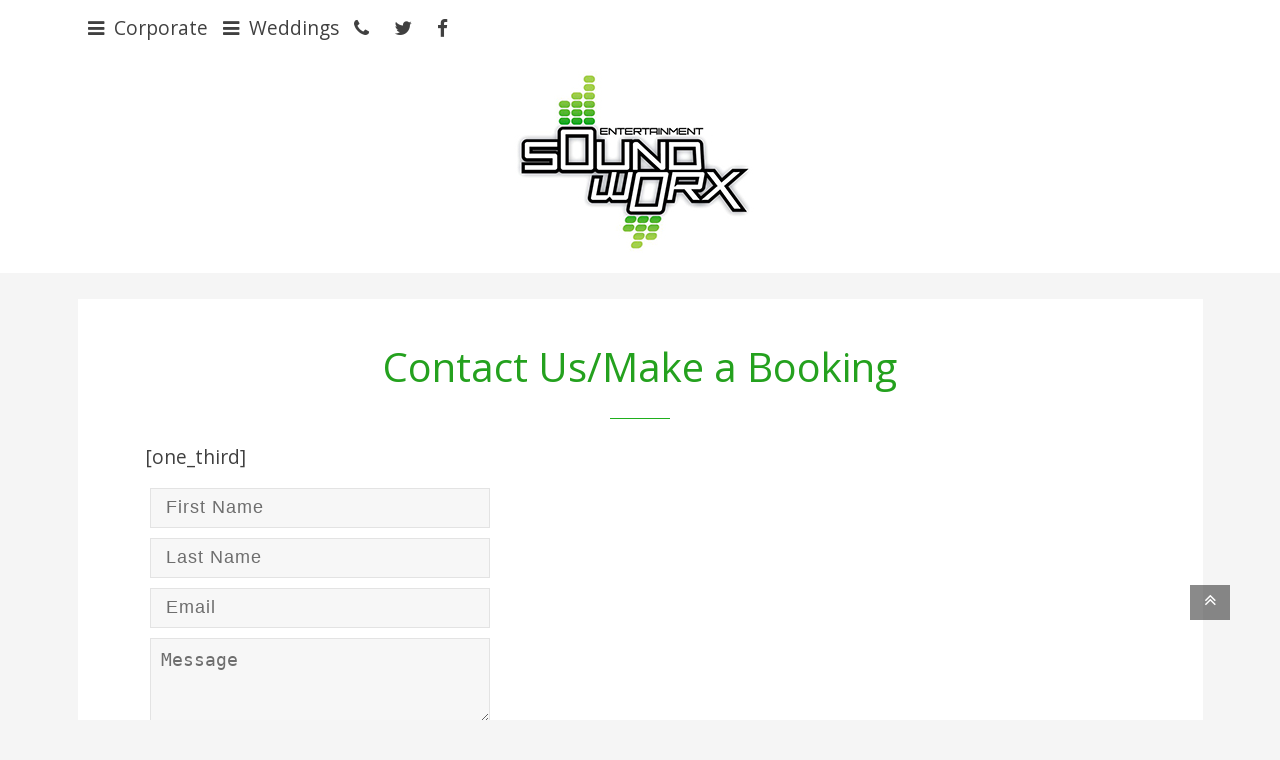

--- FILE ---
content_type: text/html; charset=UTF-8
request_url: http://www.soundworx.co.za/?page_id=213
body_size: 9846
content:
<!DOCTYPE html>
<html lang="en-US">
<head>
<meta charset="UTF-8">
<meta name="viewport" content="width=device-width, initial-scale=1">
<link rel="profile" href="http://gmpg.org/xfn/11">
<link rel="pingback" href="http://www.soundworx.co.za/xmlrpc.php">
<title>Contact Us/Make a Booking | Soundworx</title>
<link rel="alternate" type="application/rss+xml" title="Soundworx &raquo; Feed" href="http://www.soundworx.co.za/?feed=rss2" />
<link rel="alternate" type="application/rss+xml" title="Soundworx &raquo; Comments Feed" href="http://www.soundworx.co.za/?feed=comments-rss2" />
		<script type="text/javascript">
			window._wpemojiSettings = {"baseUrl":"http:\/\/s.w.org\/images\/core\/emoji\/72x72\/","ext":".png","source":{"concatemoji":"http:\/\/www.soundworx.co.za\/wp-includes\/js\/wp-emoji-release.min.js?ver=4.3.4"}};
			!function(a,b,c){function d(a){var c=b.createElement("canvas"),d=c.getContext&&c.getContext("2d");return d&&d.fillText?(d.textBaseline="top",d.font="600 32px Arial","flag"===a?(d.fillText(String.fromCharCode(55356,56812,55356,56807),0,0),c.toDataURL().length>3e3):(d.fillText(String.fromCharCode(55357,56835),0,0),0!==d.getImageData(16,16,1,1).data[0])):!1}function e(a){var c=b.createElement("script");c.src=a,c.type="text/javascript",b.getElementsByTagName("head")[0].appendChild(c)}var f,g;c.supports={simple:d("simple"),flag:d("flag")},c.DOMReady=!1,c.readyCallback=function(){c.DOMReady=!0},c.supports.simple&&c.supports.flag||(g=function(){c.readyCallback()},b.addEventListener?(b.addEventListener("DOMContentLoaded",g,!1),a.addEventListener("load",g,!1)):(a.attachEvent("onload",g),b.attachEvent("onreadystatechange",function(){"complete"===b.readyState&&c.readyCallback()})),f=c.source||{},f.concatemoji?e(f.concatemoji):f.wpemoji&&f.twemoji&&(e(f.twemoji),e(f.wpemoji)))}(window,document,window._wpemojiSettings);
		</script>
		<style type="text/css">
img.wp-smiley,
img.emoji {
	display: inline !important;
	border: none !important;
	box-shadow: none !important;
	height: 1em !important;
	width: 1em !important;
	margin: 0 .07em !important;
	vertical-align: -0.1em !important;
	background: none !important;
	padding: 0 !important;
}
</style>
<link rel='stylesheet' id='hover-image-button-css-css'  href='http://www.soundworx.co.za/wp-content/plugins/hover-image-button/css/public.css?ver=4.3.4' type='text/css' media='all' />
<link rel='stylesheet' id='contact-form-7-css'  href='http://www.soundworx.co.za/wp-content/plugins/contact-form-7/includes/css/styles.css?ver=4.4.2' type='text/css' media='all' />
<link rel='stylesheet' id='bwg_frontend-css'  href='http://www.soundworx.co.za/wp-content/plugins/photo-gallery/css/bwg_frontend.css?ver=1.2.107' type='text/css' media='all' />
<link rel='stylesheet' id='bwg_sumoselect-css'  href='http://www.soundworx.co.za/wp-content/plugins/photo-gallery/css/sumoselect.css?ver=1.2.107' type='text/css' media='all' />
<link rel='stylesheet' id='bwg_font-awesome-css'  href='http://www.soundworx.co.za/wp-content/plugins/photo-gallery/css/font-awesome/font-awesome.css?ver=4.2.0' type='text/css' media='all' />
<link rel='stylesheet' id='bwg_mCustomScrollbar-css'  href='http://www.soundworx.co.za/wp-content/plugins/photo-gallery/css/jquery.mCustomScrollbar.css?ver=1.2.107' type='text/css' media='all' />
<link rel='stylesheet' id='powen-google-font-css'  href='http://fonts.googleapis.com/css?family=Roboto+Slab%7COpen+Sans%3A400%2C700&#038;ver=4.3.4' type='text/css' media='all' />
<link rel='stylesheet' id='powen-mobile-menu-style-css'  href='http://www.soundworx.co.za/wp-content/themes/powen-lite/css/vendor-css/jquery.mmenu.all.css?ver=4.3.4' type='text/css' media='all' />
<link rel='stylesheet' id='powen-fontawesome-css'  href='http://www.soundworx.co.za/wp-content/themes/powen-lite/lib/fonts/font-awesome/css/font-awesome.min.css?ver=4.3.4' type='text/css' media='all' />
<link rel='stylesheet' id='powen-default-css'  href='http://www.soundworx.co.za/wp-content/themes/powen-lite/css/default.css?ver=4.3.4' type='text/css' media='all' />
<link rel='stylesheet' id='powen-flexslider-css'  href='http://www.soundworx.co.za/wp-content/themes/powen-lite/css/vendor-css/flexslider.css?ver=4.3.4' type='text/css' media='all' />
<link rel='stylesheet' id='powen-style-css'  href='http://www.soundworx.co.za/wp-content/themes/powen-lite/style.css?ver=4.3.4' type='text/css' media='all' />
<link rel='stylesheet' id='powen-animate-css'  href='http://www.soundworx.co.za/wp-content/themes/powen-lite/css/vendor-css/animate.css?ver=4.3.4' type='text/css' media='all' />
<link rel='stylesheet' id='powen-hover-css'  href='http://www.soundworx.co.za/wp-content/themes/powen-lite/css/vendor-css/hover.css?ver=4.3.4' type='text/css' media='all' />
<script type='text/javascript' src='http://www.soundworx.co.za/wp-includes/js/jquery/jquery.js?ver=1.11.3'></script>
<script type='text/javascript' src='http://www.soundworx.co.za/wp-includes/js/jquery/jquery-migrate.min.js?ver=1.2.1'></script>
<script type='text/javascript' src='http://www.soundworx.co.za/wp-content/plugins/photo-gallery/js/bwg_frontend.js?ver=1.2.107'></script>
<script type='text/javascript'>
/* <![CDATA[ */
var bwg_objectsL10n = {"bwg_select_tag":"Select Tag."};
/* ]]> */
</script>
<script type='text/javascript' src='http://www.soundworx.co.za/wp-content/plugins/photo-gallery/js/jquery.sumoselect.min.js?ver=1.2.107'></script>
<script type='text/javascript' src='http://www.soundworx.co.za/wp-content/plugins/photo-gallery/js/jquery.mobile.js?ver=1.2.107'></script>
<script type='text/javascript' src='http://www.soundworx.co.za/wp-content/plugins/photo-gallery/js/jquery.mCustomScrollbar.concat.min.js?ver=1.2.107'></script>
<script type='text/javascript' src='http://www.soundworx.co.za/wp-content/plugins/photo-gallery/js/jquery.fullscreen-0.4.1.js?ver=0.4.1'></script>
<script type='text/javascript'>
/* <![CDATA[ */
var bwg_objectL10n = {"bwg_field_required":"field is required.","bwg_mail_validation":"This is not a valid email address.","bwg_search_result":"There are no images matching your search."};
/* ]]> */
</script>
<script type='text/javascript' src='http://www.soundworx.co.za/wp-content/plugins/photo-gallery/js/bwg_gallery_box.js?ver=1.2.107'></script>
<script type='text/javascript' src='http://www.soundworx.co.za/wp-content/themes/powen-lite/js/vendor-js/modernizr.js?ver=4.3.4'></script>
<link rel="EditURI" type="application/rsd+xml" title="RSD" href="http://www.soundworx.co.za/xmlrpc.php?rsd" />
<link rel="wlwmanifest" type="application/wlwmanifest+xml" href="http://www.soundworx.co.za/wp-includes/wlwmanifest.xml" /> 
<meta name="generator" content="WordPress 4.3.4" />
<link rel='canonical' href='http://www.soundworx.co.za/?page_id=213' />
<link rel='shortlink' href='http://www.soundworx.co.za/?p=213' />

        <style type="text/css">
            /* Hover Image Button CSS */

            .hib-text-container {
                background-color: rgba(240,240,240, 0.0);
            }

            .hib-text-container:hover {
                background-color: rgba(240,240,240, 0.8);
            }

            /* Custom CSS Code */
            h3 {color: #ffffff;}

.hib-text-table-cell .title {
    background-color: #24a11e;
    height: 35px;
    background-position: bottom;
    opacity: 0.8;}

.hib-text-table-cell .subtitle {
color: #66ab3a;
}
        </style>
    	  <!--Customizer CSS-->
	  <style type="text/css">
	      p a,.cat-links:before,.tags-links:before,.comments-link:before,.edit-link:before,.author:before,.posted-on:before,.comment-metadata time:before,.flex-direction-nav li .flex-prev:before,.flex-direction-nav li .flex-next:before,.breadcrumbs a,.powen-continue-reading:after { color:#1faf1d; }.widget_calendar caption,#today,.current-date,.entry-header:after,.widget-title:after,.powen-pagination .current,.powen-latest-post-tag,button,input[type="button"],input[type="reset"],input[type="submit"],button:hover,input[type="button"]:hover,input[type="reset"]:hover,input[type="submit"]:hover { background:#1faf1d; }a:hover, a:active,.powen-pagination .current { border-color:#1faf1d; }a:hover,a:active,.breadcrumbs li a:hover,p a:hover { color:#98cf45; }button:hover,input[type="button"]:hover,input[type="reset"]:hover,input[type="submit"]:hover,button:hover,input[type="button"]:hover,input[type="reset"]:hover,input[type="submit"]:hover,.hvr-underline-from-center:before,.hvr-sweep-to-right:before,.hvr-shutter-out-horizontal:before { background:#98cf45; }.powen-pagination a:hover,.powen-pagination .next:hover,.powen-pagination .prev:hover,.powen-pagination .last:hover { border-color:#98cf45; }body { font-family:"Open Sans"; }.powen-footer-widgets { background-color:#24a11e; }.powen-footer-widgets { color:#808080; }.site-info a { color:#ffffff; }.site-info { color:#ffffff; }.site-info { background-color:#020000; }.site-content {width: 100%; float: none;}.site-content .widget-area {display: none;}.site-main {margin: 0;}.powen-search-box-top { display: none; }	  </style>
	  <!--/Customizer CSS-->
	  <style>h2 { color:#24a11e;} .powen-footer-widgets .powen-social-icon a { background-color: #98cf45; box-shadow: 0px 0px 0px 1px #ffffff; } .hvr-sweep-to-right::before { background: #00000; } .powen-footer-widgets a { color: #000000; }</style>	<style type="text/css">.recentcomments a{display:inline !important;padding:0 !important;margin:0 !important;}</style>
<link rel="icon" href="http://www.soundworx.co.za/wp-content/uploads/2016/06/cropped-favicon_big1-32x32.png" sizes="32x32" />
<link rel="icon" href="http://www.soundworx.co.za/wp-content/uploads/2016/06/cropped-favicon_big1-192x192.png" sizes="192x192" />
<link rel="apple-touch-icon-precomposed" href="http://www.soundworx.co.za/wp-content/uploads/2016/06/cropped-favicon_big1-180x180.png">
<meta name="msapplication-TileImage" content="http://www.soundworx.co.za/wp-content/uploads/2016/06/cropped-favicon_big1-270x270.png">
</head>

<body class="page page-id-213 page-template-default">

	<div id="page" class="hfeed site">
	<a class="skip-link screen-reader-text" href="#content">Skip to content</a>

	<header id="masthead" class="site-header" role="banner">
		<div class="powen-wrapper clear">

		
			<div id="navigation" class="powen-nav clear">

	
		<nav id="menu-icon" class="powen-top-most-nav">
		<a href="#site-navigation"><i class="mm"></i>Corporate</a>
	</nav>
	
		<nav id="site-navigation" class="powen-main-navigation" role="navigation">
		<div class="menu-main-container"><ul id="menu-main" class="menu"><li id="menu-item-87" class="menu-item menu-item-type-post_type menu-item-object-page menu-item-87"><a href="http://www.soundworx.co.za/?page_id=68">DJ Packages</a></li>
<li id="menu-item-86" class="menu-item menu-item-type-post_type menu-item-object-page menu-item-86"><a href="http://www.soundworx.co.za/?page_id=70">PA Systems</a></li>
<li id="menu-item-85" class="menu-item menu-item-type-post_type menu-item-object-page menu-item-85"><a href="http://www.soundworx.co.za/?page_id=72">Screens and Projectors</a></li>
<li id="menu-item-88" class="menu-item menu-item-type-post_type menu-item-object-page menu-item-88"><a href="http://www.soundworx.co.za/?page_id=23">TVs</a></li>
<li id="menu-item-89" class="menu-item menu-item-type-post_type menu-item-object-page menu-item-89"><a href="http://www.soundworx.co.za/?page_id=36">Stages</a></li>
<li id="menu-item-84" class="menu-item menu-item-type-post_type menu-item-object-page menu-item-84"><a href="http://www.soundworx.co.za/?page_id=76">Lighting</a></li>
<li id="menu-item-83" class="menu-item menu-item-type-post_type menu-item-object-page menu-item-83"><a href="http://www.soundworx.co.za/?page_id=78">Dance Floors</a></li>
<li id="menu-item-82" class="menu-item menu-item-type-post_type menu-item-object-page menu-item-82"><a href="http://www.soundworx.co.za/?page_id=80">Testimonials</a></li>
<li id="menu-item-281" class="menu-item menu-item-type-post_type menu-item-object-page current-menu-item page_item page-item-213 current_page_item menu-item-281"><a href="http://www.soundworx.co.za/?page_id=213">Contact Us/Make a Booking</a></li>
</ul></div>		<a href="#main-nav"><i class="m"></i>Weddings</a>
	</nav>
		
	<!-- Social Media Icon -->
	                                    <div class="powen-social-icon">
                    <a href="tel:0117931955" target="new">
                                            <i class="fa fa-phone"></i>
                                            </a>
                    </div>
                                    <div class="powen-social-icon">
                    <a href="http://www.twitter.com/soundworxdj" target="new">
                                            <i class="fa fa-twitter"></i>
                                            </a>
                    </div>
                                    <div class="powen-social-icon">
                    <a href="http://www.facebook.com/soundworx" target="new">
                                            <i class="fa fa-facebook"></i>
                                            </a>
                    </div>
                            	
	<!-- Search -->
	<div class="powen-search-box-top">
		<form role="search" method="get" class="search-form" action="http://www.soundworx.co.za/">
				<label>
					<span class="screen-reader-text">Search for:</span>
					<input type="search" class="search-field" placeholder="Search &hellip;" value="" name="s" title="Search for:" />
				</label>
				<input type="submit" class="search-submit" value="Search" />
			</form>			</div>

</div>
			<!-- Main menu -->
			<nav id="main-nav">
				<div class="menu-right-container"><ul id="main_nav" class="powen-wrapper"><li id="menu-item-35" class="menu-item menu-item-type-post_type menu-item-object-page menu-item-35"><a href="http://www.soundworx.co.za/?page_id=11">DJ packages</a></li>
<li id="menu-item-99" class="menu-item menu-item-type-post_type menu-item-object-page menu-item-99"><a href="http://www.soundworx.co.za/?page_id=13">Dry Ice Fog Machine</a></li>
<li id="menu-item-34" class="menu-item menu-item-type-post_type menu-item-object-page menu-item-34"><a href="http://www.soundworx.co.za/?page_id=15">Mood Lighting</a></li>
<li id="menu-item-63" class="menu-item menu-item-type-post_type menu-item-object-page menu-item-63"><a href="http://www.soundworx.co.za/?page_id=57">Initials Projection</a></li>
<li id="menu-item-64" class="menu-item menu-item-type-post_type menu-item-object-page menu-item-64"><a href="http://www.soundworx.co.za/?page_id=19">Dance Floors</a></li>
<li id="menu-item-32" class="menu-item menu-item-type-post_type menu-item-object-page menu-item-32"><a href="http://www.soundworx.co.za/?page_id=21">Screens, Projectors and TVs</a></li>
<li id="menu-item-67" class="menu-item menu-item-type-post_type menu-item-object-page menu-item-67"><a href="http://www.soundworx.co.za/?page_id=65">Testimonials</a></li>
<li id="menu-item-280" class="menu-item menu-item-type-post_type menu-item-object-page current-menu-item page_item page-item-213 current_page_item menu-item-280"><a href="http://www.soundworx.co.za/?page_id=213">Contact Us/Make a Booking</a></li>
</ul></div>			</nav>

						<div class="site-branding">

				
				    <div id="logo" class='powen-site-logo'>
				        <a href='http://www.soundworx.co.za/' title='Soundworx' rel='home'><img src='http://sw.tch.co.za/wp-content/uploads/2015/10/logo_sml.jpg' alt='Soundworx'></a>
				        <h2 class='site-description'></h2>
				    </div>

				
			</div><!-- site-branding -->

		
		</div>
	</header>

	
<div id="content" class="site-content">	
	<div id="primary" class="content-area">
		<main id="main" class="site-main" role="main">

			
				
<article id="post-213" class="post-213 page type-page status-publish hentry">
	<div class="powen-featured-img">
		<a href="http://www.soundworx.co.za/?page_id=213" rel="bookmark" >
		<!-- Featured Images -->
				</a>
	</div>

	<div class="article-hentry">
	<header class="entry-header">
		<h2 class="entry-title">Contact Us/Make a Booking</h2>	</header><!-- .entry-header -->

	<div class="entry-content">
		<p>[one_third]<style type="text/css" id="cspFormShell_9_266212_style">#cspFormShell_9_266212 {
	}
#cspFormShell_9_266212 label {
	width: 100%;
}
/*Fields shell basic*/
#cspFormShell_9_266212 input:not([type="checkbox"]):not([type="radio"]),
#cspFormShell_9_266212 textarea,
#cspFormShell_9_266212 .cfsListSelect, 
#cspFormShell_9_266212 .cfsCheck {
    padding: 10px;
    width: 100%;
    font-size: 18px;
    line-height: normal;
  	  	border: 1px solid rgba(51,51,51,0.1);
    color: rgba(51,51,51,0.7);
  	background-color: #f7f7f7;
  	    hyphens: none;
    border-radius: 0;
    margin: 0;
    max-width: 100%;
    vertical-align: baseline;
  	display: block;
}
#cspFormShell_9_266212 .cfsFieldShell input[type="submit"], 
#cspFormShell_9_266212 .cfsFieldShell input[type="reset"], 
#cspFormShell_9_266212 .cfsFieldShell input[type="button"],
#cspFormShell_9_266212 .cfsFieldShell button {
	cursor: pointer;
  	font-weight: 700;
  	
    border: 0 none;
    color: #fff;
    font-weight: 700;
    text-transform: uppercase;
}
#cspFormShell_9_266212 .cfsFieldShell input[type="submit"], 
#cspFormShell_9_266212 .cfsFieldShell input[type="button"],
#cspFormShell_9_266212 .cfsFieldShell button {
	  	background-color: #333333;
  	background-image: none;
  	}
#cspFormShell_9_266212 .cfsFieldShell input[type="submit"]:hover, 
#cspFormShell_9_266212 .cfsFieldShell input[type="button"]:hover,
#cspFormShell_9_266212 .cfsFieldShell button:hover {
  	  	background-color: rgba(51,51,51,0.7);
  	}
#cspFormShell_9_266212 .cfsFieldShell input[type="reset"] {
	  	background-color: #333333;
  	background-image: none;
  	}
#cspFormShell_9_266212 .cfsFieldShell input[type="reset"]:hover {
	  	background-color: rgba(51,51,51,0.7);
  	}
/* Placeholder text color -- selectors need to be separate to work. */
#cspFormShell_9_266212 ::-webkit-input-placeholder {
	color: rgba(51, 51, 51, 0.7);
}
#cspFormShell_9_266212 :-moz-placeholder {
	color: rgba(51, 51, 51, 0.7);
}
#cspFormShell_9_266212 ::-moz-placeholder {
	color: rgba(51, 51, 51, 0.7);
	opacity: 1; /* Since FF19 lowers the opacity of the placeholder by default */
}
#cspFormShell_9_266212 :-ms-input-placeholder {
	color: rgba(51, 51, 51, 0.7);
}#cspFormShell_9_266212 { width: 350px}</style><div id="cspFormShell_9_266212" class="cfsFormShell"><form class="csfForm" method="post" action="http://www.soundworx.co.za/">
<div class="row cfsFieldsRow"><div class="col-sm-6 cfsFieldCol"><div class="cfsFieldShell" ><input type="text" name="fields[first_name]" value=""  required  placeholder="First Name" /></div></div><div class="col-sm-6 cfsFieldCol"><div class="cfsFieldShell" ><input type="text" name="fields[last_name]" value=""  placeholder="Last Name" /></div></div></div><div class="row cfsFieldsRow"><div class="col-sm-12 cfsFieldCol"><div class="cfsFieldShell" ><input type="email" name="fields[email]" value=""  required  placeholder="Email" /></div></div></div><div class="row cfsFieldsRow"><div class="col-sm-12 cfsFieldCol"><div class="cfsFieldShell" ><textarea name="fields[message]"  required  placeholder="Message" rows="3" cols="50"></textarea></div></div></div><div class="row cfsFieldsRow"><div class="col-sm-12 cfsFieldCol"><div class="cfsFieldShell" ><label><span class="cfsInputLabel">Type of Function&nbsp;</span><input type="text" name="fields[Function]" value=""  required  placeholder="eg. Wedding, corporate event etc" /></label></div></div></div><div class="row cfsFieldsRow"><div class="col-sm-12 cfsFieldCol"><div class="cfsFieldShell" ><label><span class="cfsInputLabel">Date of function&nbsp;</span><input type="text" name="fields[Date]" value=""  required  /></label></div></div></div><div class="row cfsFieldsRow"><div class="col-sm-12 cfsFieldCol"><div class="cfsFieldShell" ><label><span class="cfsInputLabel">Venue&nbsp;</span><input type="text" name="fields[Venue]" value=""  required  /></label></div></div></div><div class="row cfsFieldsRow"><div class="col-sm-12 cfsFieldCol"><div class="cfsFieldShell" ><label><span class="cfsInputLabel">Cell&nbsp;</span><input type="text" name="fields[Cell]" value=""  required  /></label></div></div></div><div class="row cfsFieldsRow"><div class="col-sm-6 cfsFieldCol"><div class="cfsFieldShell" ><input type="submit" name="fields[send]" value="Send"  /></div></div><div class="col-sm-6 cfsFieldCol"><div class="cfsFieldShell" ><input type="reset" name="fields[reset]" value="Reset"  /></div></div></div>
<input type="hidden" name="mod" value="forms"  /><input type="hidden" name="action" value="contact"  /><input type="hidden" name="id" value="9"  /><input type="hidden" name="_wpnonce" value="ecb9b9ef8f"  /><div class="cfsContactMsg"></div></form></div>[/one_third][two_third_last padding=&#8221;0 0 0 40px&#8221;]</p>
<p style="text-align: right;"><strong style="color: #24a11e;">Tel:</strong> 011 793 1955<br />
<strong style="color: #24a11e;">Cell:</strong> 082 330 9969<br />
<strong style="color: #24a11e;">Email:</strong> <a href="mailto:info@soundworx.co.za">info@soundworx.co.za<br />
</a><br />
<strong>Follow us on Social Media<br />
</strong><br />
<a href="http://www.facebook.com/soundworx" target="_blank"><img class="size-full wp-image-286 alignright" src="http://www.soundworx.co.za/wp-content/uploads/2015/10/facebook.png" alt="facebook" width="61" height="60" align="right/" /></a><a href="http://www.twitter.com/soundworxdj" target="_blank"><img class="alignnone size-medium wp-image-287 alignright" src="http://www.soundworx.co.za/wp-content/uploads/2015/10/twitter.png" alt="twitter" width="61" height="60" /></a></p>
<p>&nbsp;</p>
<p>&nbsp;</p>
<p>[/two_third_last]<br />
<br />
[full_width]<center><a href="http://www.soundworx.co.za/wp-content/uploads/2016/02/DJ.jpg"><img class="alignnone size-full wp-image-42" src="http://www.soundworx.co.za/wp-content/uploads/2016/02/DJ.jpg" alt="DJ" width="310" /></a> <a href="http://www.soundworx.co.za/wp-content/uploads/2016/02/outsidelighting.jpg"><img class="alignnone size-full wp-image-45" src="http://www.soundworx.co.za/wp-content/uploads/2016/02/outsidelighting.jpg" alt="outsidelighting" width="310" /></a> <a href="http://www.soundworx.co.za/wp-content/uploads/2016/02/Lighting.jpg"><img class="alignnone size-full wp-image-44" src="http://www.soundworx.co.za/wp-content/uploads/2016/02/Lighting.jpg" alt="Lighting" width="310" /></a></center>[/full_width]</p>
			</div><!-- .entry-content -->

	<footer class="entry-footer">
			</footer><!-- .entry-footer -->
	</div><!-- .article-hentry -->
</article><!-- #post-## -->

				
			
		</main><!-- #main -->
	</div><!-- #primary -->


<div id="secondary" class="widget-area" role="complementary">
	<aside id="search-2" class="widget widget_search"><form role="search" method="get" class="search-form" action="http://www.soundworx.co.za/">
				<label>
					<span class="screen-reader-text">Search for:</span>
					<input type="search" class="search-field" placeholder="Search &hellip;" value="" name="s" title="Search for:" />
				</label>
				<input type="submit" class="search-submit" value="Search" />
			</form></aside>		<aside id="recent-posts-2" class="widget widget_recent_entries">		<h2 class="widget-title">Recent Posts</h2>		<ul>
					<li>
				<a href="http://www.soundworx.co.za/?p=5784">VirtualBox 6.1.10 Build 138449 Full Version Download</a>
						</li>
					<li>
				<a href="http://www.soundworx.co.za/?p=5782">SystemRescue Cd 6.0.5 Full ISO Free Download</a>
						</li>
					<li>
				<a href="http://www.soundworx.co.za/?p=5780">Audio Amplifier Pro 2.2.1 with Crack</a>
						</li>
					<li>
				<a href="http://www.soundworx.co.za/?p=5778">Ashampoo Soundstage Pro 1.0.2 Crack + License Key</a>
						</li>
					<li>
				<a href="http://www.soundworx.co.za/?p=5776">Boom 3D 1.2.3 Full Crack for Windows Free Download</a>
						</li>
				</ul>
		</aside><aside id="recent-comments-2" class="widget widget_recent_comments"><h2 class="widget-title">Recent Comments</h2><ul id="recentcomments"></ul></aside><aside id="archives-2" class="widget widget_archive"><h2 class="widget-title">Archives</h2>		<ul>
	<li><a href='http://www.soundworx.co.za/?m=202306'>June 2023</a></li>
		</ul>
</aside><aside id="categories-2" class="widget widget_categories"><h2 class="widget-title">Categories</h2>		<ul>
	<li class="cat-item cat-item-106"><a href="http://www.soundworx.co.za/?cat=106" title="Slot88">Slot88</a>
</li>
	<li class="cat-item cat-item-1"><a href="http://www.soundworx.co.za/?cat=1" >Uncategorized</a>
</li>
		</ul>
</aside><aside id="meta-2" class="widget widget_meta"><h2 class="widget-title">Meta</h2>			<ul>
						<li><a href="http://www.soundworx.co.za/wp-login.php">Log in</a></li>
			<li><a href="http://www.soundworx.co.za/?feed=rss2">Entries <abbr title="Really Simple Syndication">RSS</abbr></a></li>
			<li><a href="http://www.soundworx.co.za/?feed=comments-rss2">Comments <abbr title="Really Simple Syndication">RSS</abbr></a></li>
<li><a href="https://wordpress.org/" title="Powered by WordPress, state-of-the-art semantic personal publishing platform.">WordPress.org</a></li>			</ul>
</aside></div><!-- #secondary -->

</div><!-- #content -->

	
	<footer id="colophon" class="site-footer" role="contentinfo">
			    	<aside id="powen-footer-widgets" class="powen-footer-widgets" role="complementary">
    		<div class="powen-wrapper">
	    		
				
				
					    	    <div class="fourth quarter right widget-area">
	    	        <div id="powen_social_widget-2" class="widget-container widget_powen_social_widget">                                    <div class="powen-social-icon">
                    <a href="tel:0117931955" target="new">
                                            <i class="fa fa-phone"></i>
                                            </a>
                    </div>
                                    <div class="powen-social-icon">
                    <a href="http://www.twitter.com/soundworxdj" target="new">
                                            <i class="fa fa-twitter"></i>
                                            </a>
                    </div>
                                    <div class="powen-social-icon">
                    <a href="http://www.facebook.com/soundworx" target="new">
                                            <i class="fa fa-facebook"></i>
                                            </a>
                    </div>
                            </div>	    	    </div><!-- .fourth .widget-area -->
	    	    	    	        	    </div><!-- .powen-wrapper -->
    	</aside><!-- #fatfooter -->
    	
	<div id="site-info" class="site-info">
		<div class="powen-wrapper">
			<div class="powen-footer-site-info">
							    (C)2026
							    <a href="http://www.soundworx.co.za/" class="powen-copyright" title="Soundworx">
			        			    </a>
			    
				<span class="sep"> |</span>

				Powen by <a href= http://supernovathemes.com class="powen-site" rel="designer">Supernova Themes</a>.
				
			</div>
		</div><!-- powen-wrapper -->
	</div><!-- site-info -->

	
	</footer><!-- #colophon -->

	
<!-- back to top -->
<div id="scroll-bar" class="footer-scroll"></div>

</div><!-- #page -->

<link rel='stylesheet' id='cfs.bootstrap.partial-css'  href='http://supsystic-42d7.kxcdn.com/_assets/forms/css/bootstrap.partial.min.css?ver=1.0.7' type='text/css' media='all' />
<link rel='stylesheet' id='cfs.frontend.forms-css'  href='http://www.soundworx.co.za/wp-content/plugins/contact-form-by-supsystic/modules/forms/css/frontend.forms.css?ver=1.0.7' type='text/css' media='all' />
<script type='text/javascript' src='http://www.soundworx.co.za/wp-content/plugins/contact-form-7/includes/js/jquery.form.min.js?ver=3.51.0-2014.06.20'></script>
<script type='text/javascript'>
/* <![CDATA[ */
var _wpcf7 = {"loaderUrl":"http:\/\/www.soundworx.co.za\/wp-content\/plugins\/contact-form-7\/images\/ajax-loader.gif","recaptchaEmpty":"Please verify that you are not a robot.","sending":"Sending ..."};
/* ]]> */
</script>
<script type='text/javascript' src='http://www.soundworx.co.za/wp-content/plugins/contact-form-7/includes/js/scripts.js?ver=4.4.2'></script>
<script type='text/javascript' src='http://www.soundworx.co.za/wp-content/themes/powen-lite/js/vendor-js/rem.js?ver=4.3.4'></script>
<script type='text/javascript' src='http://www.soundworx.co.za/wp-content/themes/powen-lite/js/vendor-js/jquery.mmenu.min.all.js?ver=1.3.3'></script>
<script type='text/javascript' src='http://www.soundworx.co.za/wp-content/themes/powen-lite/js/vendor-js/jquery.flexslider.js?ver=1.3.3'></script>
<script type='text/javascript' src='http://www.soundworx.co.za/wp-content/themes/powen-lite/js/main.js?ver=1.3.3'></script>
<script type='text/javascript' src='http://www.soundworx.co.za/wp-content/plugins/contact-form-by-supsystic/js/common.js?ver=1.0.7'></script>
<script type='text/javascript'>
/* <![CDATA[ */
var CFS_DATA = {"siteUrl":"http:\/\/www.soundworx.co.za\/","imgPath":"http:\/\/www.soundworx.co.za\/wp-content\/plugins\/contact-form-by-supsystic\/img\/","cssPath":"http:\/\/www.soundworx.co.za\/wp-content\/plugins\/contact-form-by-supsystic\/css\/","loader":"http:\/\/www.soundworx.co.za\/wp-content\/plugins\/contact-form-by-supsystic\/img\/loading.gif","close":"http:\/\/www.soundworx.co.za\/wp-content\/plugins\/contact-form-by-supsystic\/img\/cross.gif","ajaxurl":"http:\/\/www.soundworx.co.za\/wp-admin\/admin-ajax.php","options":{"add_love_link":"0","disable_autosave":"0","love_link_html":"<a title=\"WordPress Form Plugin\" style=\"color: #26bfc1 !important; font-size: 9px; position: absolute; bottom: 15px; right: 15px;\" href=\"http:\/\/supsystic.com\/plugins\/contact-form-plugin\/?utm_source=plugin&utm_medium=love_link&utm_campaign=forms\" target=\"_blank\">WordPress Form Plugin<\/a>"},"CFS_CODE":"cfs","jsPath":"http:\/\/www.soundworx.co.za\/wp-content\/plugins\/contact-form-by-supsystic\/js\/"};
/* ]]> */
</script>
<script type='text/javascript' src='http://www.soundworx.co.za/wp-content/plugins/contact-form-by-supsystic/js/core.js?ver=1.0.7'></script>
<script type='text/javascript' src='http://www.soundworx.co.za/wp-content/plugins/contact-form-by-supsystic/modules/forms/js/forms.modernizr.min.js?ver=1.0.7'></script>
<script type='text/javascript'>
/* <![CDATA[ */
var cfsForms_0 = {"id":"9","label":"enquiry","active":"1","original_id":"1","unique_id":"wefj2","params":{"tpl":{"width":"350","width_measure":"px","bg_type_0":"none","bg_img_0":"","bg_color_0":"#81d742","bg_type_1":"color","bg_img_1":"","bg_color_1":"#333333","bg_type_2":"color","bg_img_2":"","bg_color_2":"#333333","bg_type_3":"color","bg_img_3":"","bg_color_3":"#333333","field_error_invalid":"","form_sent_msg":"Thank you for contacting us!","redirect_on_submit":"","save_contacts":"1","field_wrapper":"<div [field_shell_classes] [field_shell_styles]>[field]<\/div>"},"fields":[{"label":"","placeholder":"First Name","html":"text","value":"","mandatory":"1","name":"first_name","bs_class_id":"6","display":"","min_size":"","max_size":"","add_classes":"","add_styles":"","add_attr":"","vn_only_number":"0","vn_only_letters":"0","vn_pattern":"0","def_checked":"0"},{"label":"","placeholder":"Last Name","html":"text","value":"","mandatory":"0","name":"last_name","bs_class_id":"6","display":"","min_size":"","max_size":"","add_classes":"","add_styles":"","add_attr":"","vn_only_number":"0","vn_only_letters":"0","vn_pattern":"0","def_checked":"0"},{"label":"","placeholder":"Email","html":"email","value":"","mandatory":"1","name":"email","bs_class_id":"12","display":"row","min_size":"","max_size":"","add_classes":"","add_styles":"","add_attr":"","vn_only_number":"0","vn_only_letters":"0","vn_pattern":"0","def_checked":"0"},{"label":"","placeholder":"Message","html":"textarea","value":"","mandatory":"1","name":"message","bs_class_id":"12","display":"row","min_size":"","max_size":"","add_classes":"","add_styles":"","add_attr":"","vn_only_number":"0","vn_only_letters":"0","vn_pattern":"0","def_checked":"0"},{"label":"Type of Function","placeholder":"eg. Wedding, corporate event etc","html":"text","value":"","mandatory":"1","name":"Function","bs_class_id":"12","display":"row","min_size":"","max_size":"","add_classes":"","add_styles":"","add_attr":"","vn_only_number":"0","vn_only_letters":"0","vn_pattern":"","def_checked":"0"},{"label":"Date of function","placeholder":"","html":"text","value":"","mandatory":"1","name":"Date","bs_class_id":"12","display":"row","min_size":"","max_size":"","add_classes":"","add_styles":"","add_attr":"","vn_only_number":"0","vn_only_letters":"0","vn_pattern":"","def_checked":"0"},{"label":"Venue","placeholder":"","html":"text","value":"","mandatory":"1","name":"Venue","bs_class_id":"12","display":"row","min_size":"","max_size":"","add_classes":"","add_styles":"","add_attr":"","vn_only_number":"0","vn_only_letters":"0","vn_pattern":"","def_checked":"0"},{"label":"Cell","placeholder":"","html":"text","value":"","mandatory":"1","name":"Cell","bs_class_id":"12","display":"row","min_size":"","max_size":"","add_classes":"","add_styles":"","add_attr":"","vn_only_number":"0","vn_only_letters":"0","vn_pattern":"","def_checked":"0"},{"label":"Send","placeholder":"","html":"submit","value":"","mandatory":"0","name":"send","bs_class_id":"6","display":"","min_size":"","max_size":"","add_classes":"","add_styles":"","add_attr":"","vn_only_number":"0","vn_only_letters":"0","vn_pattern":"0","def_checked":"0"},{"label":"Reset","placeholder":"","html":"reset","value":"","mandatory":"0","name":"reset","bs_class_id":"6","display":"","min_size":"","max_size":"","add_classes":"","add_styles":"","add_attr":"","vn_only_number":"0","vn_only_letters":"0","vn_pattern":"0","def_checked":"0"}],"submit":[{"to":"info@soundworx.co.za","cc":"","reply":"info@soundworx.co.za","subject":"Contact form submit","msg":"<p>Hello!<\/p>\r\n<p>This is your contact form data:<\/p>\r\n<p>[form_data]<\/p>","enb_cc":"0"}],"opts_attrs":{"bg_number":"4"}},"img_preview":"base-contact.jpg","views":"4659","unique_views":"0","actions":"4954","sort_order":"0","is_pro":"0","ab_id":"0","date_created":"2016-05-03 15:01:03","img_preview_url":"http:\/\/supsystic-42d7.kxcdn.com\/_assets\/forms\/img\/preview\/base-contact.jpg","view_id":"9_266212","view_html_id":"cspFormShell_9_266212","connect_hash":"80500ac6d183bf612c1ef9239a8bd025"};
var cfsFormsRenderFormIter = {"lastIter":"0"};
/* ]]> */
</script>
<script type='text/javascript' src='http://www.soundworx.co.za/wp-content/plugins/contact-form-by-supsystic/modules/forms/js/frontend.forms.js?ver=1.0.7'></script>

</body>
</html>

--- FILE ---
content_type: text/css
request_url: http://www.soundworx.co.za/wp-content/themes/powen-lite/style.css?ver=4.3.4
body_size: 10340
content:
/*
Theme Name: Powen Lite
Theme URI: http://supernovathemes.com/powen-theme/
Author: Mahvash Fatima
Author URI: http://supernovathemes.com
Description: Powen Lite has been specially designed for blogging websites however due to its clean design and plenty of customization options, it can easily be customized for any purpose.
Version: 1.3.3
License: GNU General Public License v2 or later
License URI: http://www.gnu.org/licenses/gpl-2.0.html
Text Domain: powen-lite
Tags: black, yellow, light, fluid-layout, responsive-layout, left-sidebar, right-sidebar, custom-background, custom-menu, custom-colors, featured-images, flexible-header, theme-options, editor-style, translation-ready, threaded-comments, one-column, two-columns

Powen Lite WordPress Theme is based on Underscores http://underscores.me/, Copyright (C) 2015, Supernova Themes
Powen Lite WordPress theme is licensed under the GPL.
*/
/*--------------------------------------------------------------
>>> TABLE OF CONTENTS:
----------------------------------------------------------------
1.0 Reset
2.0 Typography
3.0 Elements
4.0 Forms
5.0 Navigation
	5.1 Links
	5.2 Menus
6.0 Accessibility
7.0 Alignments
8.0 Clearings
9.0 Widgets
10.0 Content
	10.1 Posts and pages
	10.2 Asides
	10.3 Comments
11.0 Infinite scroll
12.0 Media
	12.1 Captions
	12.2 Galleries
--------------------------------------------------------------*/
/*--------------------------------------------------------------
1.0 Reset
--------------------------------------------------------------*/
html, body, div, span, applet, object, iframe,
h1, h2, h3, h4, h5, h6, p, blockquote, pre,
a, abbr, acronym, address, big, cite, code,
del, dfn, em, font, ins, kbd, q, s, samp,
small, strike, strong, sub, sup, tt, var,
dl, dt, dd, ol, ul, li,
fieldset, form, label, legend,
table, caption, tbody, tfoot, thead, tr, th, td {
  border: 0;
  font-family: inherit;
  font-size: 100%;
  font-style: inherit;
  font-weight: inherit;
  margin: 0;
  outline: 0;
  padding: 0;
  vertical-align: baseline;
}

html {
  overflow-y: scroll;
  /* Keeps page centered in all browsers regardless of content height */
  -webkit-text-size-adjust: 100%;
  /* Prevents iOS text size adjust after orientation change, without disabling user zoom */
  -ms-text-size-adjust: 100%;
  /* www.456bereastreet.com/archive/201012/controlling_text_size_in_safari_for_ios_without_disabling_user_zoom/ */
  box-sizing: border-box;
  /* Apply a natural box layout model to the document; see http://www.paulirish.com/2012/box-sizing-border-box-ftw/ */
}

*,
*:before,
*:after {
  /* Inherit box-sizing to make it easier to change the property for components that leverage other behavior; see http://css-tricks.com/inheriting-box-sizing-probably-slightly-better-best-practice/ */
  box-sizing: inherit;
}

body {
  background: #fff;
  /* Fallback for when there is no custom background color defined. */
}

article,
aside,
details,
figcaption,
figure,
footer,
header,
main,
nav,
section {
  display: block;
}

ol, ul {
  list-style: none;
}

table {
  /* tables still need 'cellspacing="0"' in the markup */
  border-collapse: separate;
  border-spacing: 0;
}

caption, th, td {
  font-weight: normal;
  text-align: center;
  border-bottom: 1px solid;
  border-left: 1px solid;
}

caption, th, td:first-child {
  border-left: none;
}

blockquote:before, blockquote:after,
q:before, q:after {
  content: "";
}

blockquote, q {
  quotes: "" "";
}

a:hover,
a:active {
  outline: 0;
}

a img {
  border: 0;
}

/*--------------------------------------------------------------
Custom Vars & Mixins
--------------------------------------------------------------*/
/*------------
*Typography
------------*/
/*--------------------------------------------------------------
2.0 Typography
--------------------------------------------------------------*/
body,
button,
input,
select,
textarea {
  color: #404040;
  font-size: 1.2rem;
  line-height: 1.618rem;
}

h1, h2, h3, h4, h5, h6 {
  clear: both;
}

p {
  margin-bottom: 0.875rem;
}

b, strong {
  font-weight: bold;
}

dfn, cite, em, i {
  font-style: italic;
}

blockquote {
  margin: 0 0.875rem;
}

address {
  margin: 0 0 0.875rem;
}

pre {
  background: #eee;
  font-family: "Courier 10 Pitch", Courier, monospace;
  font-size: 12px;
  font-size: 1.2rem;
  line-height: 1.618rem;
  margin-bottom: 1.6em;
  max-width: 100%;
  overflow: auto;
  padding: 1.6em;
}

code, kbd, tt, var {
  font-size: 12px;
  font-size: 1.2rem;
  font-family: Monaco, Consolas, "Andale Mono", "DejaVu Sans Mono", monospace;
}

abbr, acronym {
  border-bottom: 1px dotted #666;
  cursor: help;
}

mark, ins {
  background: #fff9c0;
  text-decoration: none;
}

sup,
sub {
  font-size: 75%;
  height: 0;
  line-height: 0;
  position: relative;
  vertical-align: baseline;
}

sup {
  bottom: 1ex;
}

sub {
  top: .5ex;
}

small {
  font-size: 75%;
}

big {
  font-size: 125%;
}

.reply {
  padding: 1.618rem;
}

/*--------------------------------------------------------------
3.0 Elements
--------------------------------------------------------------*/
hr {
  background-color: #ccc;
  border: 0;
  height: 1px;
  margin-bottom: 1.5em;
}

ul, ol {
  margin: 0 0 1.5em 3em;
}

ul {
  list-style: disc;
}

ol {
  list-style: decimal;
}

li > ul,
li > ol {
  margin-bottom: 0;
  margin-left: 1.5em;
}

dt {
  font-weight: bold;
}

dd {
  margin: 0 1.5em 1.5em;
}

img {
  height: auto;
  /* Make sure images are scaled correctly. */
  max-width: 100%;
  /* Adhere to container width. */
}

figure {
  margin: 0;
}

table {
  margin: 0 0 1.5em;
  width: 100%;
}

th {
  font-weight: bold;
}

/*--------------------------------------------------------------
4.0 Forms
--------------------------------------------------------------*/
button,
input,
select,
textarea {
  font-size: 100%;
  /* Corrects font size not being inherited in all browsers */
  margin: 0;
  /* Addresses margins set differently in IE6/7, F3/4, S5, Chrome */
  vertical-align: baseline;
  /* Improves appearance and consistency in all browsers */
}

button,
input[type="button"],
input[type="reset"],
input[type="submit"] {
  letter-spacing: 1px;
  text-transform: uppercase;
  border-radius: 0;
  border: none;
  padding: 0.625rem 1.25rem;
  cursor: pointer;
  -o-transition: .3s;
  -ms-transition: .3s;
  -moz-transition: .3s;
  -webkit-transition: .3s;
}

input[type="checkbox"],
input[type="radio"] {
  padding: 0;
  /* Addresses excess padding in IE8/9 */
}

input[type="search"] {
  -webkit-appearance: textfield;
  /* Addresses appearance set to searchfield in S5, Chrome */
  box-sizing: content-box;
}

input[type="search"]::-webkit-search-decoration {
  /* Corrects inner padding displayed oddly in S5, Chrome on OSX */
  -webkit-appearance: none;
}

button::-moz-focus-inner,
input::-moz-focus-inner {
  /* Corrects inner padding and border displayed oddly in FF3/4 www.sitepen.com/blog/2008/05/14/the-devils-in-the-details-fixing-dojos-toolbar-buttons/ */
  border: 0;
  padding: 0;
}

input[type="text"],
input[type="email"],
input[type="url"],
input[type="password"],
input[type="search"],
textarea {
  color: #666;
  border-radius: 0;
  background: transparent;
}

input[type="text"],
input[type="email"],
input[type="url"],
input[type="password"],
input[type="search"] {
  border: 1px solid #A9A9A9;
  text-indent: 0.3125rem;
  height: 2.5rem;
  letter-spacing: 0.0625rem;
  outline: none;
}

textarea {
  overflow: auto;
  /* Removes default vertical scrollbar in IE6/7/8/9 */
  padding-left: 0.1875rem;
  vertical-align: top;
  /* Improves readability and alignment in all browsers */
  width: 100%;
  outline: none;
  font-size: 1.125rem;
}

/*--------------------------------------------------------------
5.0 Navigation
--------------------------------------------------------------*/
/*--------------------------------------------------------------
5.1 Links
--------------------------------------------------------------*/
a {
  color: #404040;
  transition: 0.5s;
  -webkit-transition: 0.5s;
  -moz-transition: 0.5s;
}
a:focus {
  color: #404040;
}

button,
input[type="button"],
input[type="reset"],
input[type="submit"],
input[type="button"],
input[type="reset"],
input[type="submit"] {
  color: #ffffff;
}

/*--------------------------------------------------------------
6.0 Accessibility
--------------------------------------------------------------*/
/* Text meant only for screen readers */
.screen-reader-text {
  clip: rect(1px, 1px, 1px, 1px);
  position: absolute !important;
  height: 1px;
  width: 1px;
  overflow: hidden;
}
.screen-reader-text:hover, .screen-reader-text:active, .screen-reader-text:focus {
  background-color: #f1f1f1;
  border-radius: 3px;
  box-shadow: 0 0 2px 2px rgba(0, 0, 0, 0.6);
  clip: auto !important;
  color: #21759b;
  display: block;
  font-size: 14px;
  font-size: 1.4rem;
  font-weight: bold;
  height: auto;
  left: 5px;
  line-height: normal;
  padding: 15px 23px 14px;
  text-decoration: none;
  top: 5px;
  width: auto;
  z-index: 100000;
  /* Above WP toolbar */
}

/*--------------------------------------------------------------
7.0 Alignments
--------------------------------------------------------------*/
.alignleft {
  display: inline;
  float: left;
  margin-right: 1.5em;
}

.alignright {
  display: inline;
  float: right;
  margin-left: 1.5em;
}

.aligncenter {
  display: block;
  margin-left: auto;
  margin-right: auto;
}

/*--------------------------------------------------------------
8.0 Clearings
--------------------------------------------------------------*/
.clear:before,
.clear:after,
.entry-content:before,
.entry-content:after,
.comment-content:before,
.comment-content:after,
.site-header:before,
.site-header:after,
.site-content:before,
.site-content:after,
.site-footer:before,
.site-footer:after {
  content: "";
  display: table;
}

.clear:after,
.entry-content:after,
.comment-content:after,
.site-header:after,
.site-content:after,
.site-footer:after {
  clear: both;
}

/*--------------------------------------------------------------
9.0 Widgets
--------------------------------------------------------------*/
.widget {
  margin: 0 0 1.618rem;
  overflow: hidden;
}
.widget select {
  max-width: 100%;
}

.widget-area button,
.widget-area input[type="button"],
.widget-area input[type="reset"],
.widget-area input[type="submit"], .powen-footer-widgets button,
.powen-footer-widgets input[type="button"],
.powen-footer-widgets input[type="reset"],
.powen-footer-widgets input[type="submit"] {
  display: none;
}

.widget-area ul {
  list-style: none;
}

.widget_tag_cloud a {
  letter-spacing: 0.0625rem;
  text-transform: uppercase;
  padding: 0.3125rem 0.625rem;
  margin: 0.1875rem 0.0625rem;
  display: inline-block;
  box-shadow: 0px 0px 0px 1px #f2f2f2;
  background-color: #ffffff;
}
.widget_tag_cloud a:hover {
  border: none;
}

.widget_archive li a {
  background: none;
}

.widget_search, .widget_calendar, .widget_tag_cloud {
  padding: 0 0.625rem;
}

.widget_calendar #today {
  color: #ffffff;
}

.widget_text {
  overflow: hidden;
}

.widget_rss li {
  margin-bottom: 0.625rem;
}
.widget_rss li a {
  display: block;
  font-weight: bold;
}

.rss-date {
  display: block;
}

.rssSummary {
  padding-top: 0.625rem;
  padding-bottom: 0.625rem;
}

.widget-area li {
  border-bottom: 1px solid #F8F8F8;
  padding: 0.625rem 0;
}
.widget-area li:last-child {
  border-bottom: none;
}

.widget_calendar caption, .powen-pagination .current {
  color: #ffffff;
}

.widget_calendar .current-date a {
  color: #ffffff;
}

/* floats */
.quarter,
.one-third,
.two-thirds,
.half {
  float: left;
}

/* widths */
.one-third {
  width: 32%;
}

.two-thirds {
  width: 65.5%;
}

.quarter {
  width: 23.5%;
}

.three-quarters {
  width: 74.5%;
}

.half {
  width: 48%;
}

/* margins  */
.one-third {
  margin: 0 0.5%;
}

.quarter,
.two-thirds {
  margin: 0 0.5%;
}

.left,
.quarter.left,
.one-third.left {
  margin: 0 1% 0 0;
  float: left;
}

.right,
.quarter.right,
.one-third.right {
  margin: 0 0 0 1%;
  float: right;
}

.half.left {
  width: 48%;
  margin: 0 2% 0 0;
}

.half.right {
  width: 48%;
  margin: 0 0 0 2%;
}

.two-thirds.left {
  margin: 0 1% 0 0;
}

.two-thirds.right {
  margin: 0 0 0 1%;
  float: right;
}

.widget_powen_social_widget {
  text-align: center;
}
.widget_powen_social_widget .powen-social-icon a {
  width: 2.5rem;
  height: 2.5rem;
  margin: 0.125rem 0;
  line-height: 2;
  box-shadow: 0px 0px 0px 1px #f2f2f2;
}
.widget_powen_social_widget i:before {
  font-size: 1em;
}

.powen-footer-widgets .powen-social-icon a {
  background-color: #272727;
  box-shadow: 0px 0px 0px 1px #565656;
}

#monster-widget-placeholder-8 {
  width: 100%;
  padding: 1.618rem;
}

.powen-footer-widgets li {
  border-bottom: 1px solid #565656;
}

.powen-footer-widgets input {
  border: 1px solid #565656;
}

.powen-footer-widgets .tagcloud a {
  background-color: #272727;
  box-shadow: 0px 0px 0px 1px #565656;
}

/*--------------------------------------------------------------
10.0 Content
--------------------------------------------------------------*/
/*--------------------------------------------------------------
10.1 Posts and pages
--------------------------------------------------------------*/
.powen-most-recent-post {
  position: relative;
}

.powen-recent-article {
  padding-top: 2.61792rem;
}

.powen-latest-post-tag {
  position: absolute;
  top: 0;
  right: 0;
  color: #fff;
}
.powen-latest-post-tag span {
  padding: 0 1.25rem;
  display: inline-block;
}

.entry-footer {
  letter-spacing: 0.0625rem;
}
.entry-footer .post-share {
  font-size: 0.875rem;
}

.entry-date {
  padding-right: 0.3125rem;
}

.posted-on, .byline {
  padding: 0.3125rem;
}

.powen-footer-widgets input + div {
  text-align: center;
}

.powen-pagination {
  text-align: center;
}
.powen-pagination .current {
  padding: 0.9375rem 1.5625rem;
  display: inline-block;
}
.powen-pagination a {
  padding: 0.9375rem 1.5625rem;
  background: #ffffff;
  display: inline-block;
}
.powen-pagination .dots {
  padding: 0.9375rem 1.5625rem;
  border-radius: 3px;
  display: inline-block;
}

.powen-pagination .current, .powen-pagination a {
  border: 0.0625rem solid #cccccc;
  border-radius: 3px;
  margin: 0.3125rem;
}

.powen-pagination .next, .powen-pagination .prev, .powen-pagination .last {
  padding: 0.9375rem 1.875rem;
  background: #ffffff;
  border-radius: 0.1875rem;
  border: 0.0625rem solid #cccccc;
  margin: 0.3125rem;
}

.breadcrumbs {
  list-style: none;
  overflow: hidden;
  background: #fff;
  margin: 0;
  padding: 1.618rem;
  text-align: right;
}

.breadcrumbs li {
  display: inline-block;
  margin-right: 0.3125rem;
  padding: 0.3125rem;
}

.powen-continue-reading {
  margin: 2.61792rem 0 1.618rem 0;
  text-align: center;
}
.powen-continue-reading a {
  padding: 0.625rem;
}

/*--------------------------------------------------------------
10.2 Asides
--------------------------------------------------------------*/
.blog .format-aside .entry-title,
.archive .format-aside .entry-title {
  display: none;
}

/*--------------------------------------------------------------
10.3 Comments
--------------------------------------------------------------*/
.comment-content a {
  word-wrap: break-word;
}

.bypostauthor {
  display: block;
}

.content-area .post-comment {
  background: red;
}
.content-area .comments-title {
  text-align: center;
}

.comment-body img {
  border-radius: 100%;
}
.comment-body .says {
  display: none;
}
.comment-body .fn {
  display: block;
}
.comment-body .comment-author img {
  float: left;
  margin-right: 0.625rem;
}
.comment-body .comment-metadata {
  padding-bottom: 0.3125rem;
  font-size: 0.75rem;
}
.comment-body .reply {
  text-align: right;
}

.comment-respond .logged-in-as a {
  font-weight: bold;
}

/*--------------------------------------------------------------
11.0 Infinite scroll
--------------------------------------------------------------*/
/* Globally hidden elements when Infinite Scroll is supported and in use. */
.infinite-scroll .posts-navigation,
.infinite-scroll.neverending .site-footer {
  /* Theme Footer (when set to scrolling) */
  display: none;
}

/* When Infinite Scroll has reached its end we need to re-display elements that were hidden (via .neverending) before */
.infinity-end.neverending .site-footer {
  display: block;
}

/*--------------------------------------------------------------
12.01 Media
--------------------------------------------------------------*/
.wp-caption {
  margin-bottom: 1.5em;
  max-width: 100%;
}
.wp-caption img[class*="wp-image-"] {
  display: block;
  margin-left: auto;
  margin-right: auto;
}
.wp-caption .wp-caption-text {
  margin: 0.8075em 0;
}

.wp-caption-text {
  text-align: center;
}

/*--------------------------------------------------------------
12.02 Media
--------------------------------------------------------------*/
.gallery {
  margin-bottom: 1.5em;
}

.gallery-item {
  display: inline-block;
  text-align: center;
  vertical-align: top;
  width: 100%;
}

.gallery-columns-2 .gallery-item {
  max-width: 50%;
}

.gallery-columns-3 .gallery-item {
  max-width: 33.33%;
}

.gallery-columns-4 .gallery-item {
  max-width: 25%;
}

.gallery-columns-5 .gallery-item {
  max-width: 20%;
}

.gallery-columns-6 .gallery-item {
  max-width: 16.66%;
}

.gallery-columns-7 .gallery-item {
  max-width: 14.28%;
}

.gallery-columns-8 .gallery-item {
  max-width: 12.5%;
}

.gallery-columns-9 .gallery-item {
  max-width: 11.11%;
}

.gallery-caption {
  display: block;
}

/*--------------------------------------------------------------
12.03 Media
--------------------------------------------------------------*/
.page-content img.wp-smiley,
.entry-content img.wp-smiley,
.comment-content img.wp-smiley {
  border: none;
  margin-bottom: 0;
  margin-top: 0;
  padding: 0;
}

/* Make sure embeds and iframes fit their containers */
embed,
iframe,
object {
  max-width: 100%;
}

/*--------------------------------------------------------------
12.1 Captions
--------------------------------------------------------------*/
.wp-caption {
  margin-bottom: 1.5em;
  max-width: 100%;
}
.wp-caption img[class*="wp-image-"] {
  display: block;
  margin-left: auto;
  margin-right: auto;
}
.wp-caption .wp-caption-text {
  margin: 0.8075em 0;
}

.wp-caption-text {
  text-align: center;
}

/*--------------------------------------------------------------
12.2 Galleries
--------------------------------------------------------------*/
.gallery {
  margin-bottom: 1.5em;
}

.gallery-item {
  display: inline-block;
  text-align: center;
  vertical-align: top;
  width: 100%;
}

.gallery-columns-2 .gallery-item {
  max-width: 50%;
}

.gallery-columns-3 .gallery-item {
  max-width: 33.33%;
}

.gallery-columns-4 .gallery-item {
  max-width: 25%;
}

.gallery-columns-5 .gallery-item {
  max-width: 20%;
}

.gallery-columns-6 .gallery-item {
  max-width: 16.66%;
}

.gallery-columns-7 .gallery-item {
  max-width: 14.28%;
}

.gallery-columns-8 .gallery-item {
  max-width: 12.5%;
}

.gallery-columns-9 .gallery-item {
  max-width: 11.11%;
}

.gallery-caption {
  display: block;
}

/*--------------------------------------------------------------
13.0 Custom Styles
--------------------------------------------------------------*/
* {
  box-sizing: border-box;
  word-wrap: break-word;
}

#wp-admin-bar-powen-admin-menu a.ab-item {
  color: #00A0D2;
}

body {
  background-color: #f5f5f5;
}

a {
  text-decoration: none;
}

blockquote {
  padding: 1.618rem;
  font-size: 1.25rem;
  background-color: #ffffff;
  color: #565656;
}
blockquote a, blockquote a:visited, blockquote a:active {
  color: inherit;
}

ul, ol {
  padding: 0;
  margin: 0 0 0.625rem 0.625rem;
}

.sticky {
  position: relative;
}

h1, h2, h3, h4, h5, h6 {
  line-height: 1.3;
  font-weight: 400;
}

h1 {
  font-size: 3rem;
  margin-bottom: 0.563rem;
}

h2 {
  font-size: 2.5rem;
  margin-bottom: 0.625rem;
}

h3 {
  font-size: 1.5rem;
  margin-bottom: 1.313rem;
}

h4 {
  font-size: 1.313rem;
  margin-bottom: 1.313rem;
}

h5 {
  font-size: 1.125rem;
  margin-bottom: 1.313rem;
}

h6 {
  font-size: 1rem;
  margin-bottom: 0.75rem;
}

.widget-title {
  font-size: 1.9695rem;
  text-align: center;
}

.site-branding .site-title {
  font-size: 3rem;
}

.site-branding .site-description {
  font-size: 1.5rem;
}

.content-area {
  float: left;
  margin: 0 -30% 0 0;
  width: 100%;
}

.pagination {
  padding: 0.625rem;
}

.site-main {
  margin: 0 30% 0 0;
}

.site-content .widget-area {
  float: right;
  overflow: hidden;
  width: 30%;
}

.powen-wrapper {
  max-width: 70.3125rem;
  margin: 0 auto;
}

.powen-footer-widgets {
  overflow: hidden;
}

.widget-container {
  padding: 1.618rem;
}
.widget-container ul {
  margin: 0;
  padding: 0;
}

.flexslider h6 {
  line-height: 1.2;
  color: #fff;
  margin: 0.625rem 0;
  font-size: 1.25rem;
}

.flexslider p {
  font-size: 1.125rem;
  line-height: 1.2;
  margin-bottom: 1.875rem;
}

.hvr-back-pulse:hover,
.hvr-back-pulse:focus,
.hvr-back-pulse:active {
  background-color: none;
}

.site-header {
  background-color: #fff;
}

.site-branding {
  padding: 0.9375rem;
  text-align: center;
}

.site-description {
  margin-bottom: 0;
}

h1.site-title {
  font-weight: 700;
  margin-bottom: 0;
}

.site-title, .site-description {
  vertical-align: bottom;
}

#site-navigation .menu-header-menu-container, #main-nav {
  display: none;
}

#site-navigation .menu {
  display: none;
}

.site-content {
  max-width: 70.3125rem;
  margin: 1.618rem auto;
}

.article-hentry, .comments-area, .page-header, .site-main .posts-navigation, .site-main .post-navigation, .paging-navigation {
  padding-left: 4.2358rem;
  padding-right: 4.2358rem;
  padding-bottom: 2.61792rem;
  padding-top: 2.61792rem;
  margin: 0;
  background-color: #ffffff;
}

.article-hentry {
  margin: 0 0 1.618rem 0;
}

.site-info, .powen-footer-widgets {
  padding: 1.618rem 0;
}

.powen-recent-post {
  margin-top: 1.618rem;
}

.powen-pagination {
  margin-bottom: 1.618rem;
}

.powen-featured-img {
  overflow: hidden;
  background-color: #ffffff;
}
.powen-featured-img img {
  margin: 0 auto;
  display: block;
  width: 100%;
}

.post-thumbnail {
  margin-top: 1.618rem;
  margin-right: -4.2358rem;
  margin-bottom: 1.618rem;
  margin-left: -4.2358rem;
  border-top: 0.625rem solid #404040;
  border-bottom: 0.625rem solid #404040;
}
.post-thumbnail img {
  min-width: 100%;
  vertical-align: bottom;
}

.page-header .page-title {
  text-align: center;
}

.entry-content a img {
  vertical-align: bottom;
}

.entry-header {
  text-align: center;
  overflow: hidden;
}

.entry-meta {
  display: inline-block;
  font-weight: 300;
}
.entry-meta a, .entry-meta a:visited, .entry-meta a:active {
  color: inherit;
}

.continue_btn {
  text-align: center;
}

.entry-content a.more-link {
  font-size: 1.125rem;
  font-weight: 700;
  display: inline-block;
  padding: 0.625rem;
  margin: 2em 0 .5em 0;
  background: none;
  border-top: 0.1875rem solid #baabab;
  border-bottom: 0.1875rem solid #baabab;
  color: #404040;
}

.entry-footer {
  margin: 2.61792rem 0 1.618rem 0;
  line-height: 1rem;
  text-align: center;
  border-top: 0.125rem solid #F8F8F8;
}
.entry-footer span {
  margin: 0.3125rem;
  padding: 0.3125rem;
  display: inline-block;
}
.entry-footer .tags-links a {
  line-height: 2;
}

.comment-list {
  list-style: none;
  margin: 0;
  padding: 0;
}
.comment-list > .comment {
  padding: 1.618rem;
  background-color: rgba(221, 193, 174, 0.05);
  border: 0.0625rem solid rgba(108, 67, 38, 0.05);
}

.comment-author .fn {
  text-transform: capitalize;
}

.comments-title {
  font-size: 1.5rem;
}

.comment-respond {
  margin-top: 1.25rem;
}
.comment-respond .form-allowed-tags {
  display: none;
}

.widget {
  padding-left: 2.61792rem;
  padding-right: 2.61792rem;
  padding-top: 2.61792rem;
  padding-bottom: 2.61792rem;
  margin-left: 1.618rem;
  margin-bottom: 1.618rem;
  background-color: #ffffff;
  color: #565656;
}

.widget ul {
  list-style: none;
  margin: 0;
  padding: 0;
}
.widget ul li.page_item_has_children, .widget ul li.menu-item-has-children {
  padding-bottom: 0;
  border: none;
}
.widget ul li li li li {
  padding-left: 0;
}
.widget ul .children li:first-of-type, .widget ul .sub-menu li:first-of-type {
  margin-top: 0.0625rem;
}

.comments-area .comment-form p label {
  display: inline-block;
  min-width: 6.25rem;
}

.powen-nav {
  padding: 0.9375rem 0;
}
.powen-nav .search-form .search-submit {
  display: none;
}
.powen-nav .search-form input.search-field {
  text-indent: 0.625rem;
  height: auto;
  letter-spacing: 1px;
  border: none;
  border-bottom: 1px solid #F8F8F8;
}

.widget_search input {
  width: 100%;
}

.widget_search input {
  border: 1px solid #F8F8F8;
}

.powen-pro-mobile-menu-container, .powen-top-most-nav, .powen-main-navigation, .powen-search-box-top, .powen-social-icon {
  display: inline-block;
}
.powen-pro-mobile-menu-container a i:before, .powen-top-most-nav a i:before, .powen-main-navigation a i:before, .powen-search-box-top a i:before, .powen-social-icon a i:before {
  padding: 0.625rem;
}

.powen-search-box-top {
  float: right;
  font-size: 0.875rem;
}
.powen-search-box-top .search-form {
  position: relative;
  padding: 0 0.625rem;
}
.powen-search-box-top .search-form input {
  padding-right: 1.875rem;
}

.site-footer {
  width: 100%;
  overflow: hidden;
}

.powen-footer-widgets .widget {
  background: transparent;
  float: left;
  margin: 0 1% 0 0;
  width: 24%;
  padding: 1%;
}

.powen-footer-widgets .widget_search input {
  border: 1px solid #565656;
}

.powen-footer-widgets {
  background: #222222;
  color: #808080;
}
.powen-footer-widgets a {
  color: #cccccc;
}
.powen-footer-widgets .powen-wrapper {
  overflow: hidden;
}

.site-info {
  text-align: center;
  background: #000000;
  color: #404040;
  overflow: hidden;
}
.site-info a {
  color: #666666;
}

@media (max-width: 70.3125rem) {
  h1, h2, h3, h4, h5, h6 {
    line-height: 1.3;
    font-weight: 400;
  }

  h1 {
    font-size: 2.4rem;
    margin-bottom: 0.563rem;
  }

  h2 {
    font-size: 2rem;
    margin-bottom: 0.625rem;
  }

  h3 {
    font-size: 1.2rem;
    margin-bottom: 1.313rem;
  }

  h4 {
    font-size: 1.0504rem;
    margin-bottom: 1.313rem;
  }

  h5 {
    font-size: 1rem;
    margin-bottom: 1.313rem;
  }

  h6 {
    font-size: 1rem;
    margin-bottom: 0.75rem;
  }

  .widget-title {
    font-size: 1.5756rem;
    text-align: center;
  }

  .site-branding .site-title {
    font-size: 3rem;
  }

  .site-branding .site-description {
    font-size: 1.5rem;
  }

  .article-hentry, .comments-area, .page-header, .site-main .posts-navigation, .site-main .post-navigation, .paging-navigation {
    padding-left: 2.61792rem;
    padding-right: 2.61792rem;
    padding-top: 1.618rem;
    padding-bottom: 1.618rem;
  }

  .post-thumbnail {
    margin-top: 1.618rem;
    margin-right: -2.61792rem;
    margin-bottom: 1.618rem;
    margin-left: -2.61792rem;
  }
}
@media (max-width: 56.25rem) {
  #primary, #secondary {
    overflow: hidden;
    float: none;
    margin: 0;
    width: 100%;
  }

  #primary .site-main {
    margin: 0;
  }

  .widget {
    margin-left: 0;
    margin-bottom: 1.618rem;
    margin-top: 1.618rem;
  }

  .widget-area .widget {
    margin-right: 0;
  }

  .flexslider .powen-slider-content {
    visibility: visible;
    opacity: 1;
  }

  .flexslider .powen-slider-content p, .flexslider .powen-slider-content h6 {
    visibility: visible;
    opacity: 1;
    text-overflow: ellipsis;
    white-space: nowrap;
    overflow: hidden;
    width: 100%;
    margin: 0.3125rem 0;
  }

  .flexslider .flex-control-nav {
    display: none;
  }

  .quarter,
  .one-third,
  .half,
  .two-thirds,
  .three-quarters,
  .full-width {
    width: 100%;
    margin: 0;
  }

  /* padding adjustments */
  .widget-area {
    padding: 0 0 0.625rem 0;
  }
}
@media (max-width: 37.5rem) {
  h1, h2, h3, h4, h5, h6 {
    line-height: 1.3;
    font-weight: 400;
  }

  h1 {
    font-size: 2.1rem;
    margin-bottom: 0.563rem;
  }

  h2 {
    font-size: 1.75rem;
    margin-bottom: 0.625rem;
  }

  h3 {
    font-size: 1.05rem;
    margin-bottom: 1.313rem;
  }

  h4 {
    font-size: 1rem;
    margin-bottom: 1.313rem;
  }

  h5 {
    font-size: 1rem;
    margin-bottom: 1.313rem;
  }

  h6 {
    font-size: 1rem;
    margin-bottom: 0.75rem;
  }

  .widget-title {
    font-size: 1.5rem;
    text-align: center;
  }

  .site-branding .site-title {
    font-size: 2.7573rem;
  }

  .site-branding .site-description {
    font-size: 1.37865rem;
  }

  .flexslider .flex-direction-nav .flex-next, .flexslider .flex-direction-nav .flex-prev {
    display: none;
  }
}
@media (max-width: 25rem) {
  h1, h2, h3, h4, h5, h6 {
    line-height: 1.3;
    font-weight: 400;
  }

  h1 {
    font-size: 2.1rem;
    margin-bottom: 0.563rem;
  }

  h2 {
    font-size: 1.75rem;
    margin-bottom: 0.625rem;
  }

  h3 {
    font-size: 1.05rem;
    margin-bottom: 1.313rem;
  }

  h4 {
    font-size: 1rem;
    margin-bottom: 1.313rem;
  }

  h5 {
    font-size: 1rem;
    margin-bottom: 1.313rem;
  }

  h6 {
    font-size: 1rem;
    margin-bottom: 0.75rem;
  }

  .widget-title {
    font-size: 1.5rem;
    text-align: center;
  }

  .site-branding .site-title {
    font-size: 2.7573rem;
  }

  .site-branding .site-description {
    font-size: 1.37865rem;
  }

  .article-hentry, .comments-area, .page-header, .site-main .posts-navigation, .site-main .post-navigation, .paging-navigation {
    padding-left: 1.618rem;
    padding-right: 1.618rem;
    padding-top: 1rem;
    padding-bottom: 1rem;
  }

  .powen-recent-article {
    padding-top: 1rem;
  }

  .post-thumbnail {
    margin-top: 1.618rem;
    margin-right: -1.618rem;
    margin-bottom: 1.618rem;
    margin-left: -1.618rem;
  }

  .entry-title {
    margin-bottom: 1rem;
  }

  .flexslider h1, .flexslider h2, .flexslider h3, .flexslider h4, .flexslider h5, .flexslider h6 {
    line-height: 1.3;
    font-weight: 400;
  }
  .flexslider h1 {
    font-size: 1.5rem;
    margin-bottom: 0.563rem;
  }
  .flexslider h2 {
    font-size: 1.25rem;
    margin-bottom: 0.625rem;
  }
  .flexslider h3 {
    font-size: 1rem;
    margin-bottom: 1.313rem;
  }
  .flexslider h4 {
    font-size: 1rem;
    margin-bottom: 1.313rem;
  }
  .flexslider h5 {
    font-size: 1rem;
    margin-bottom: 1.313rem;
  }
  .flexslider h6 {
    font-size: 1rem;
    margin-bottom: 0.75rem;
  }
  .flexslider .widget-title {
    font-size: 1.5rem;
    text-align: center;
  }
  .flexslider .site-branding .site-title {
    font-size: 1.9695rem;
  }
  .flexslider .site-branding .site-description {
    font-size: 0.98475rem;
  }

  .flexslider h6 {
    line-height: 1;
  }

  button, input[type="button"], input[type="reset"], input[type="submit"] {
    display: none;
  }
}
/*--------------------------------------------------------------
13.0 Font awesome
--------------------------------------------------------------*/
/*------------------
FontAwesome
---------------------*/
.powen-top-most-nav .mm:before,
.powen-main-navigation .m:before,
.powen-search-box-top .search-form label:after,
.posted-on:before,
.comments-link:before,
.edit-link:before,
.nav-previous a:before,
.nav-next a:after,
.author:before,
.content-area .hentry .entry-date:after,
.cat-links:before,
.comment-metadata time:before,
.powen-continue-reading:after,
.breadcrumbs .separator:after,
.tags-links:before,
.widget_recent_comments li:before,
.widget_recent_comments li > a:before,
.widget_archive li:before,
.widget_recent_entries li:before,
.widget_categories li:before,
.widget_meta li:before,
.widget_pages li:before,
.powen-wrapper .recent-comment-people:before,
.menu-long-menu-container li:before,
.widget_recent_entries li:before,
.entry-header:after,
.widget-title:after,
.footer-scroll:before,
.powen-pro-mobile-menu .mm:before {
  font-family: 'FontAwesome';
  font-weight: normal;
  font-style: normal;
}

.fa {
  display: inline-block;
  font: normal normal normal 14px/1 FontAwesome;
  font-size: inherit;
  text-rendering: auto;
  -webkit-font-smoothing: antialiased;
  -moz-osx-font-smoothing: grayscale;
  -webkit-transform: translate(0, 0);
      -ms-transform: translate(0, 0);
          transform: translate(0, 0);
}

/**---------------
Write your code here
--------------------**/
.powen-top-most-nav .mm:before, .powen-main-navigation .m:before, .powen-pro-mobile-menu .mm:before {
  content: "\f0c9";
}

.powen-search-box-top .search-form label:after {
  content: "\f002";
  position: absolute;
  right: 1.25rem;
  top: 0;
  color: #cdcdcd;
}

.posted-on:before, .comment-metadata time:before {
  content: "\f017";
  padding: 0.3125rem;
}

.comments-link:before {
  content: "\f0e6";
  padding: 0.3125rem;
}

.edit-link:before {
  content: "\f044";
  padding: 0.3125rem;
}

.nav-previous a:before {
  content: "\f100";
  margin: 0 0.3125rem;
}

.nav-next a:after {
  content: "\f101";
  margin: 0 0.1875rem;
}

.author:before {
  content: "\f007";
  padding: 0.3125rem;
}

.cat-links:before {
  content: "\f0ca";
  padding: 0.3125rem;
}

.tags-links:before {
  content: "\f02c";
  padding: 0.3125rem;
}

.comment-metadata time:before {
  padding-left: 0;
}

.powen-continue-reading:after {
  content: "\f178";
}

.breadcrumbs .separator:after {
  content: "\f105";
  color: #cccccc;
  padding-right: 0.3125rem;
}

.widget_recent_comments li:before {
  content: "\f007";
  padding-right: 0.625rem;
  color: #cccccc;
}

.widget_recent_comments li > a:before {
  content: "\f075";
  display: none;
}

.widget_archive li:before, .widget_recent_entries li:before, .widget_categories li:before, .widget_meta li:before, .widget_pages li:before, .menu-long-menu-container li:before, .widget_recent_entries li:before {
  content: "\f105";
  color: #cccccc;
  padding-right: 0.625rem;
}

.powen-wrapper .recent-comment-people:before {
  content: "\f007";
  color: #454545;
  background: #2F2F2F;
  padding-right: 0.625rem;
  padding-left: 0.625rem;
  padding-top: 0.625rem;
  border-radius: 50%;
}

.entry-header:after, .widget-title:after {
  content: '';
  display: block;
  width: 3.75rem;
  height: 0.0625rem;
  margin: 1.5625rem auto 1.5625rem;
}

.widget-title:after {
  margin: 0.9375rem auto 0.9375rem;
}

.footer-scroll:before {
  content: "\f106";
  background: rgba(0, 0, 0, 0.46);
  margin: 0;
  position: fixed;
  bottom: 6.25rem;
  right: 3.125rem;
  width: 2.5rem;
  text-align: center;
  height: 2.1875rem;
  z-index: 100;
  text-decoration: none;
  color: #fff;
  cursor: pointer;
  text-shadow: 0px 4px 0px #fff;
}

/*--------------------------------------------------------------
16.0 Slider
--------------------------------------------------------------*/
.flexslider img {
  height: auto;
}

.flex-prev {
  font-size: 0.875rem;
  padding: 0 0.75rem;
}

.flex-next {
  font-size: 0.875rem;
  padding: 0 0.75rem;
}

.flexslider {
  width: 100%;
  overflow: hidden;
  position: relative;
}

.slides li {
  position: relative;
}
.slides img {
  width: 100%;
}

.powen-slider-content {
  position: absolute;
  left: 0;
  bottom: 0;
  width: 100%;
  height: auto;
  padding: 0.3125rem;
  background: rgba(0, 0, 0, 0.3);
}
.powen-slider-content h3 {
  color: #ffffff;
  margin-bottom: 0;
}
.powen-slider-content p {
  color: #ffffff;
  width: 100%;
}

/*# sourceMappingURL=style.css.map */

--- FILE ---
content_type: text/css
request_url: http://www.soundworx.co.za/wp-content/plugins/contact-form-by-supsystic/modules/forms/css/frontend.forms.css?ver=1.0.7
body_size: 737
content:
/*.cfsFormShell {
	position: fixed;
	display: none;
	z-index: 999999999;
}*/
.cfsSubFlexLoader {
	position: fixed;
	display: none;
	z-index: 1000002;
	width: 40px;
	height: 8px;
}
.cfsFormShell .cfsInputError {
	border: 1px solid #fa4e7f !important;
	color: #fa4e7f !important;
}
.cfsFormShell .cfsErrorMsg {
	color: #fa4e7f !important;
	padding: 5px;
	margin: 5px 0;
}
.cfsFormShell .cfsSuccessMsg {
	padding: 5px;
	margin: 5px 0;
	text-align: center;
	color: #4ae8ea !important;;
}
.cfsFormPreloadImg {
	width: 1px !important;
	height: 1px !important;
	position: absolute !important;
	top: -9999px !important;
	left: -9999px !important;
	opacity: 0 !important;
}
.cfsFormShell .alignleft {
    float: left;
    margin: 7px 10px 10px 0;
}
.cfsFormShell .alignright {
    float: right;
    margin: 7px 0 10px 10px;
}
/*Little bootsrap part*/
.cfsFormShell .container {
  padding-right: 15px;
  padding-left: 15px;
  margin-right: auto;
  margin-left: auto;
}
@media (min-width: 768px) {
	.cfsFormShell .container {
		width: 540px;
	}
}
@media (min-width: 992px) {
	.cfsFormShell .container {
		width: 750px;
	}
}
@media (min-width: 1200px) {
	.cfsFormShell .container {
		width: 960px;
	}
}
/*new plugin*/
.cfsFieldCol {
	-webkit-box-sizing: border-box;
	-moz-box-sizing:    border-box;
	box-sizing:         border-box;
	padding: 5px;
}
.cfsFieldsRow {
	margin: 0;
}
.cfsFormShell .cfsListSelectLabel {
	vertical-align: top;
}
.cfsFormShell, .cfsFormShell * {
	-webkit-box-sizing: border-box;
	-moz-box-sizing:    border-box;
	box-sizing:         border-box;
}
.cfsFormShell label {
	cursor: pointer;
}

--- FILE ---
content_type: application/javascript
request_url: http://www.soundworx.co.za/wp-content/themes/powen-lite/js/main.js?ver=1.3.3
body_size: 1436
content:
(function($) {

	"use strict";

	window.Powen = {

		init: function()
		{
			this.mMenu();
			this.mainMenu();
			this.createMainSlider();
			this.backtoTop();
			this.skipLinkFocusFix();
			this.addClass();
		},

		//mMenu
		mMenu: function()
		{
			var $siteNavigation = $('#site-navigation');

			$siteNavigation.mmenu({}, {clone: true}).on( 'opened.mm', function()
			{
				$siteNavigation.trigger("open.mm");
			});
		},

		//Main Menu
		mainMenu: function()
		{
			var $mainNav = $('#main-nav');

			$mainNav.mmenu(
			{
				offCanvas: {
				               position  : "right",
				           }
			},

			{clone: true}).on( 'opened.mm', function()
			{
				$mainNav.trigger("open.mm");
			});
		},

		//Slider
		createMainSlider: function()
		{
			$('.flexslider').flexslider(
			{
				animation  : "slide",
				pauseOnHover: true,
				itemWidth  : 210,
				itemMargin : 0,
				minItems   : 2,
				maxItems   : 4
			});
		},

		//Scroll Back To Top
		backtoTop: function()
		{
			var $icon = $( '.footer-scroll' ),
			offset    = 250,
			duration  = 300;

			$(window).scroll(function ()
			{
		    	if ($(this).scrollTop() > offset) {

				    $icon.on('.back-to-top').fadeIn(duration);

				} else {
		            $icon.on('.back-to-top').fadeOut(duration);
		        }
			});

			$icon.on( 'click' , function ()
			{
				$("body,html").animate( { scrollTop: 0 }, 600);
				return false;
			});
		},

		// skipLinkFocusFix
		skipLinkFocusFix : function()
		{
			var is_webkit = navigator.userAgent.toLowerCase().indexOf( 'webkit' ) > -1,
			    is_opera  = navigator.userAgent.toLowerCase().indexOf( 'opera' )  > -1,
			    is_ie     = navigator.userAgent.toLowerCase().indexOf( 'msie' )   > -1;

			if ( ( is_webkit || is_opera || is_ie ) && document.getElementById && window.addEventListener )
			{
				window.addEventListener( 'hashchange', function()
				{
					var element = document.getElementById( location.hash.substring( 1 ) );

					if ( element )
					{
						if ( ! /^(?:a|select|input|button|textarea)$/i.test( element.tagName ) )
						{
							element.tabIndex = -1;
						}

						element.focus();
					}
				}, false );
			}
		},

		addClass : function()
		{
			var proMenuAnimate  = $(".powen-pro-menu li ul"),
			proMenuHover        = $("#powen-pro-menu li a"),
			proMenuChildAnimate = $("#site-navigation .sub-menu"),
			tagCloudHover       = $(".tagcloud a"),
			socialIconHover     = $(".widget_powen_social_widget .powen-social-icon a"),
			mMenuTopHover		= $("#mm-site-navigation ul li"),
			mMenuMainHover		= $("#mm-main-nav ul li"),
			proFooterMenuHover  = $(".powen-pro-footer-menu a");

			proMenuAnimate.addClass('fadeInUp');
			proMenuHover.addClass('hvr-underline-from-center');
			tagCloudHover.addClass('hvr-shutter-out-horizontal');
			socialIconHover.addClass('hvr-sweep-to-right');
			proMenuChildAnimate.addClass('animated fadeInUp');
			mMenuTopHover.addClass('hvr-sweep-to-right');
			mMenuMainHover.addClass('hvr-sweep-to-right');
			proFooterMenuHover.addClass('hvr-underline-from-center');
		},

	};

	window.Powen.init();

})(jQuery);

--- FILE ---
content_type: application/javascript
request_url: http://www.soundworx.co.za/wp-content/plugins/contact-form-by-supsystic/js/core.js?ver=1.0.7
body_size: 4620
content:
if(typeof(CFS_DATA) == 'undefined')
	var CFS_DATA = {};
if(isNumber(CFS_DATA.animationSpeed)) 
    CFS_DATA.animationSpeed = parseInt(CFS_DATA.animationSpeed);
else if(jQuery.inArray(CFS_DATA.animationSpeed, ['fast', 'slow']) == -1)
    CFS_DATA.animationSpeed = 'fast';
CFS_DATA.showSubscreenOnCenter = parseInt(CFS_DATA.showSubscreenOnCenter);
var sdLoaderImgCfs = '<img src="'+ CFS_DATA.loader+ '" />';
var g_cfsAnimationSpeed = 300;

jQuery.fn.showLoaderCfs = function() {
    return jQuery(this).html( sdLoaderImgCfs );
};
jQuery.fn.appendLoaderCfs = function() {
    jQuery(this).append( sdLoaderImgCfs );
};
jQuery.sendFormCfs = function(params) {
	// Any html element can be used here
	return jQuery('<br />').sendFormCfs(params);
};
/**
 * Send form or just data to server by ajax and route response
 * @param string params.fid form element ID, if empty - current element will be used
 * @param string params.msgElID element ID to store result messages, if empty - element with ID "msg" will be used. Can be "noMessages" to not use this feature
 * @param function params.onSuccess funstion to do after success receive response. Be advised - "success" means that ajax response will be success
 * @param array params.data data to send if You don't want to send Your form data, will be set instead of all form data
 * @param array params.appendData data to append to sending request. In contrast to params.data will not erase form data
 * @param string params.inputsWraper element ID for inputs wraper, will be used if it is not a form
 * @param string params.clearMsg clear msg element after receive data, if is number - will use it to set time for clearing, else - if true - will clear msg element after 5 seconds
 */
jQuery.fn.sendFormCfs = function(params) {
    var form = null;
    if(!params)
        params = {fid: false, msgElID: false, onSuccess: false};

    if(params.fid)
        form = jQuery('#'+ fid);
    else
        form = jQuery(this);
    
    /* This method can be used not only from form data sending, it can be used just to send some data and fill in response msg or errors*/
    var sentFromForm = (jQuery(form).tagName() == 'FORM');
    var data = new Array();
    if(params.data)
        data = params.data;
    else if(sentFromForm)
        data = jQuery(form).serialize();
    
    if(params.appendData) {
		var dataIsString = typeof(data) == 'string';
		var addStrData = [];
        for(var i in params.appendData) {
			if(dataIsString) {
				addStrData.push(i+ '='+ params.appendData[i]);
			} else
            data[i] = params.appendData[i];
        }
		if(dataIsString)
			data += '&'+ addStrData.join('&');
    }
    var msgEl = null;
    if(params.msgElID) {
        if(params.msgElID == 'noMessages')
            msgEl = false;
        else if(typeof(params.msgElID) == 'object')
           msgEl = params.msgElID;
       else
            msgEl = jQuery('#'+ params.msgElID);
    }
	if(typeof(params.inputsWraper) == 'string') {
		form = jQuery('#'+ params.inputsWraper);
		sentFromForm = true;
	}
	if(sentFromForm && form) {
        jQuery(form).find('*').removeClass('cfsInputError');
    }
	if(msgEl && !params.btn) {
		jQuery(msgEl)
			.removeClass('cfsSuccessMsg')
			.removeClass('cfsErrorMsg');
		if(!params.btn) {
			jQuery(msgEl).showLoaderCfs();
		}
	} 
	if(params.btn) {
		jQuery(params.btn).attr('disabled', 'disabled');
		// Font awesome usage
		params.btnIconElement = jQuery(params.btn).find('.fa').size() ? jQuery(params.btn).find('.fa') : jQuery(params.btn);
		if(jQuery(params.btn).find('.fa').size()) {
			params.btnIconElement
				.data('prev-class', params.btnIconElement.attr('class'))
				.attr('class', 'fa fa-spinner fa-spin');
		}
	}
    var url = '';
	if(typeof(params.url) != 'undefined')
		url = params.url;
    else if(typeof(ajaxurl) == 'undefined')
        url = CFS_DATA.ajaxurl;
    else
        url = ajaxurl;
    
    jQuery('.cfsErrorForField').hide(CFS_DATA.animationSpeed);
	var dataType = params.dataType ? params.dataType : 'json';
	// Set plugin orientation
	if(typeof(data) == 'string') {
		data += '&pl='+ CFS_DATA.CFS_CODE;
		data += '&reqType=ajax';
	} else {
		data['pl'] = CFS_DATA.CFS_CODE;
		data['reqType'] = 'ajax';
	}
	
    jQuery.ajax({
        url: url,
        data: data,
        type: 'POST',
        dataType: dataType,
        success: function(res) {
            toeProcessAjaxResponseCfs(res, msgEl, form, sentFromForm, params);
			if(params.clearMsg) {
				setTimeout(function(){
					if(msgEl)
						jQuery(msgEl).animateClear();
				}, typeof(params.clearMsg) == 'boolean' ? 5000 : params.clearMsg);
			}
        }
    });
};
/**
 * Hide content in element and then clear it
 */
jQuery.fn.animateClear = function() {
	var newContent = jQuery('<span>'+ jQuery(this).html()+ '</span>');
	jQuery(this).html( newContent );
	jQuery(newContent).hide(CFS_DATA.animationSpeed, function(){
		jQuery(newContent).remove();
	});
};
/**
 * Hide content in element and then remove it
 */
jQuery.fn.animateRemoveCfs = function(animationSpeed, onSuccess) {
	animationSpeed = animationSpeed == undefined ? CFS_DATA.animationSpeed : animationSpeed;
	jQuery(this).hide(animationSpeed, function(){
		jQuery(this).remove();
		if(typeof(onSuccess) === 'function')
			onSuccess();
	});
};
function toeProcessAjaxResponseCfs(res, msgEl, form, sentFromForm, params) {
    if(typeof(params) == 'undefined')
        params = {};
    if(typeof(msgEl) == 'string')
        msgEl = jQuery('#'+ msgEl);
    if(msgEl)
        jQuery(msgEl).html('');
	if(params.btn) {
		jQuery(params.btn).removeAttr('disabled');
		if(params.btnIconElement) {
			params.btnIconElement.attr('class', params.btnIconElement.data('prev-class'));
		}
	}
    /*if(sentFromForm) {
        jQuery(form).find('*').removeClass('cfsInputError');
    }*/
    if(typeof(res) == 'object') {
        if(res.error) {
            if(msgEl) {
                jQuery(msgEl)
					.removeClass('cfsSuccessMsg')
					.addClass('cfsErrorMsg');
            }
			var errorsArr = [];
            for(var name in res.errors) {
                if(sentFromForm) {
					var inputError = jQuery(form).find('[name*="'+ name+ '"]');
                    inputError.addClass('cfsInputError');
					if(inputError.attr('placeholder')) {
						//inputError.attr('placeholder', res.errors[ name ]);
					}
					if(!inputError.data('keyup-error-remove-binded')) {
						inputError.keydown(function(){
							jQuery(this).removeClass('cfsInputError');
						}).data('keyup-error-remove-binded', 1);
					}
                }
                if(jQuery('.cfsErrorForField.toe_'+ nameToClassId(name)+ '').exists())
                    jQuery('.cfsErrorForField.toe_'+ nameToClassId(name)+ '').show().html(res.errors[name]);
                else if(msgEl)
                    jQuery(msgEl).append(res.errors[name]).append('<br />');
				else
					errorsArr.push( res.errors[name] );
            }
			if(errorsArr.length && params.btn && jQuery.fn.dialog && !msgEl) {
				jQuery('<div title="'+ toeLangCfs("Really small warning :)")+ '" />').html( errorsArr.join('<br />') ).appendTo('body').dialog({
					modal: true
				,	width: '500px'
				});
			}
        } else if(res.messages.length) {
            if(msgEl) {
                jQuery(msgEl)
					.removeClass('cfsErrorMsg')
					.addClass('cfsSuccessMsg');
                for(var i = 0; i < res.messages.length; i++) {
                    jQuery(msgEl).append(res.messages[i]).append('<br />');
                }
            }
        }
    }
    if(params.onSuccess && typeof(params.onSuccess) == 'function') {
        params.onSuccess(res);
    }
}

function getDialogElementCfs() {
	return jQuery('<div/>').appendTo(jQuery('body'));
}

function toeOptionCfs(key) {
	if(CFS_DATA.options && CFS_DATA.options[ key ])
		return CFS_DATA.options[ key ];
	return false;
}
function toeLangCfs(key) {
	if(CFS_DATA.siteLang && CFS_DATA.siteLang[key])
		return CFS_DATA.siteLang[key];
	return key;
}
function toePagesCfs(key) {
	if(typeof(CFS_DATA) != 'undefined' && CFS_DATA[key])
		return CFS_DATA[key];
	return false;;
}
/**
 * This function will help us not to hide desc right now, but wait - maybe user will want to select some text or click on some link in it.
 */
function toeOptTimeoutHideDescriptionCfs() {
	jQuery('#cfsOptDescription').removeAttr('toeFixTip');
	setTimeout(function(){
		if(!jQuery('#cfsOptDescription').attr('toeFixTip'))
			toeOptHideDescriptionCfs();
	}, 500);
}
/**
 * Show description for options
 */
function toeOptShowDescriptionCfs(description, x, y, moveToLeft) {
    if(typeof(description) != 'undefined' && description != '') {
        if(!jQuery('#cfsOptDescription').size()) {
            jQuery('body').append('<div id="cfsOptDescription"></div>');
        }
		if(moveToLeft)
			jQuery('#cfsOptDescription').css('right', jQuery(window).width() - (x - 10));	// Show it on left side of target
		else
			jQuery('#cfsOptDescription').css('left', x + 10);
        jQuery('#cfsOptDescription').css('top', y);
        jQuery('#cfsOptDescription').show(200);
        jQuery('#cfsOptDescription').html(description);
    }
}
/**
 * Hide description for options
 */
function toeOptHideDescriptionCfs() {
	jQuery('#cfsOptDescription').removeAttr('toeFixTip');
    jQuery('#cfsOptDescription').hide(200);
}
/**
 * Check if value is in array (object)
 * @param {type} needle Find for
 * @param {type} haystack Find where
 * @returns {Boolean} true if value found, else - false
 */
function toeInArrayCfs(needle, haystack) {
	if(haystack) {
		for(var i in haystack) {
			if(haystack[i] == needle)
				return true;
		}
	}
	return false;
}
function toeShowDialogCustomized(element, options) {
	options = jQuery.extend({
		resizable: false
	,	width: 500
	,	height: 300
	,	closeOnEscape: true
	,	open: function(event, ui) {
			jQuery('.ui-dialog-titlebar').css({
				'background-color': '#222222'
			,	'background-image': 'none'
			,	'border': 'none'
			,	'margin': '0'
			,	'padding': '0'
			,	'border-radius': '0'
			,	'color': '#CFCFCF'
			,	'height': '27px'
			});
			jQuery('.ui-dialog-titlebar-close').css({
				'background': 'url("'+ CFS_DATA.cssPath+ 'img/tb-close.png") no-repeat scroll 0 0 transparent'
			,	'border': '0'
			,	'width': '15px'
			,	'height': '15px'
			,	'padding': '0'
			,	'border-radius': '0'
			,	'margin': '7px 7px 0'
			}).html('');
			jQuery('.ui-dialog').css({
				'border-radius': '3px'
			,	'background-color': '#FFFFFF'
			,	'background-image': 'none'
			,	'padding': '1px'
			,	'z-index': '300000'
			,	'position': 'fixed'
			,	'top': '60px'
			});
			jQuery('.ui-dialog-buttonpane').css({
				'background-color': '#FFFFFF'
			});
			jQuery('.ui-dialog-title').css({
				'color': '#CFCFCF'
			,	'font': '12px sans-serif'
			,	'padding': '6px 10px 0'
			});
			if(options.openCallback && typeof(options.openCallback) == 'function') {
				options.openCallback(event, ui);
			}
			jQuery('.ui-widget-overlay').css({
				'z-index': jQuery( event.target ).parents('.ui-dialog:first').css('z-index') - 1
			,	'background-image': 'none'
			});
			if(options.modal && options.closeOnBg) {
				jQuery('.ui-widget-overlay').unbind('click').bind('click', function() {
					jQuery( element ).dialog('close');
				});
			}
		}
	}, options);
	return jQuery(element).dialog(options);
}
/**
 * @see html::slider();
 **/
function toeSliderMove(event, ui) {
    var id = jQuery(event.target).attr('id');
    jQuery('#toeSliderDisplay_'+ id).html( ui.value );
    jQuery('#toeSliderInput_'+ id).val( ui.value ).change();
}
function cfsCorrectJqueryUsed() {
	return (typeof(jQuery.fn.sendFormCfs) === 'function');
}
function cfsReloadCoreJs(clb, params) {
	var scriptsHtml = ''
	,	coreScripts = ['common.js', 'core.js'];
	for(var i = 0; i < coreScripts.length; i++) {
		scriptsHtml += '<script type="text/javascript" class="cfsReloadedScript" src="'+ CFS_DATA.jsPath+ coreScripts[ i ]+ '"></script>';
	}
	jQuery('head').append( scriptsHtml );
	if(clb) {
		_cfsRunClbAfterCoreReload( clb, params );
	}
}
function _cfsRunClbAfterCoreReload(clb, params) {
	if(cfsCorrectJqueryUsed()) {
		callUserFuncArray(clb, params);
		return;
	}
	setTimeout(function(){
		cfsCorrectJqueryUsed(clb, params);
	}, 500);
}


--- FILE ---
content_type: application/javascript
request_url: http://www.soundworx.co.za/wp-content/plugins/contact-form-by-supsystic/modules/forms/js/frontend.forms.js?ver=1.0.7
body_size: 2960
content:
var cfsForms = [];
// Make some fields types adaption for HTML5 input types support
var g_cfsFieldsAdapt = {
	date: function( $input ) {
		this._initDatePicker($input, {dateFormat: 'mm/dd/yy'});
	}
,	month: function( $input ) {
		this._initDatePicker($input, {dateFormat: 'MM, yy'});
	}
,	week: function( $input ) {
		this._initDatePicker($input, {
			dateFormat: 'mm/dd/yy'
		,	showWeek: true
		,	onSelect: function(dateText, inst) {
				var date = new Date(dateText);
				jQuery(this).val("Week " + jQuery.datepicker.iso8601Week( date )+ ', '+ date.getFullYear());
			}
		});
	}
,	time: function( $input ) {
		$input.timepicker();
	}
,	_initDatePicker: function( $input, params ) {
		params = params || {};
		$input.datepicker( params );
	}
};
function cfsForm(params) {
	params = params || {};
	this._data = params;
	this._$ = null;
	this.init();
}
cfsForm.prototype.init = function() {
	// Init base $shell object
	this.getShell();
	// Make HTML5 input types support
	this._bindHtml5Support();
	// Check custom error messages from form settings
	this._bindCustomErrorMsgs();
	// Make basic form preparations
	this._bindLove();
	this._bindSubmit();
	// Remember that we showed this form
	this._setActionDone('show');
};
cfsForm.prototype._bindHtml5Support = function() {
	var checkTypes = ['date', 'month', 'week', 'time'];
	for(var i = 0; i < checkTypes.length; i++) {
		var key = checkTypes[ i ];
		if(typeof(key) === 'string' && !Modernizr.inputtypes[ key ]) {
			var $inputs = this._$.find('[type="'+ key+ '"]');
			if($inputs && $inputs.size()) {
				g_cfsFieldsAdapt[ key ]( $inputs );
			}
		}
	}
};
cfsForm.prototype._bindCustomErrorMsgs = function() {
	var invalidError = this._data.params.tpl.field_error_invalid;
	if(invalidError && invalidError != '' && this._data.params.fields) {
		var self = this;
		for(var i = 0; i < this._data.params.fields.length; i++) {
			if(parseInt(this._data.params.fields[ i ].mandatory)) {
				var $field = this.getFieldHtml( this._data.params.fields[ i ].name );
				if($field 
					&& $field.get(0) 
					&& $field.get(0).validity	// check HTML5 validation methods existing
					&& $field.get(0).setCustomValidity
				) {
					var label = this._data.params.fields[ i ].label 
						? this._data.params.fields[ i ].label 
						: this._data.params.fields[ i ].placeholder
					,	msg = cfs_str_replace(invalidError, '[label]', label);
					$field.data('cfs-invalid-msg', msg);
					$field.get(0).oninvalid = function() {
						self._setFieldInvalidMsg( this );
					};
					$field.change(function(){
						this.setCustomValidity('');	// Clear validation error, if it need - it will be set in "oninvalid" clb
					});
				}
			}
		}
	}
};
cfsForm.prototype._setFieldInvalidMsg = function( fieldHtml ) {
	fieldHtml.setCustomValidity( jQuery(fieldHtml).data('cfs-invalid-msg') );
};
cfsForm.prototype.getFieldHtml = function( name ) {
	var $field = this._$.find('[name="fields['+ name+ ']"]');
	return $field && $field.size() ? $field : false;
};
cfsForm.prototype._bindLove = function() {
	if(parseInt(toeOptionCfs('add_love_link'))) {
		this._$.append( toeOptionCfs('love_link_html') );
	}
};
cfsForm.prototype._addStat = function( action, isUnique ) {
	jQuery.sendFormCfs({
		msgElID: 'noMessages'
	,	data: {mod: 'statistics', action: 'add', id: this._data.id, type: action, is_unique: isUnique, 'connect_hash': this._data.connect_hash}
	});
};
cfsForm.prototype.getShell = function() {
	if(!this._$) {
		this._$ = jQuery('#'+ this._data.view_html_id);
	}
	return this._$;
};
cfsForm.prototype.getStyle = function() {
	if(!this._$style) {
		this._$style = jQuery('#'+ this._data.view_html_id+ '_style');
	}
	return this._$style;
};
cfsForm.prototype._bindSubmit = function() {
	var self = this;
	this._$.find('.csfForm').submit(function(){
		var $submitBtn = jQuery(this).find('input[type=submit]')
		,	$form = jQuery(this)
		,	$msgEl = jQuery(this).find('.cfsContactMsg');
		$submitBtn.attr('disabled', 'disabled');
		self._setActionDone('submit', true);
		jQuery(this).sendFormCfs({
			msgElID: $msgEl
		,	appendData: {url: window.location.href}
		,	onSuccess: function(res){
				jQuery($form).find('input[type=submit]').removeAttr('disabled');
				if(!res.error) {
					self._setActionDone('submit_success', true);
					var $parentShell = jQuery($form).parents('.cfsFormShell');
					$msgEl.appendTo( $parentShell );
					jQuery($form).animateRemoveCfs( 300 );
					
					if(res.data.redirect) {
						toeRedirect(res.data.redirect, parseInt(self._data.params.tpl.redirect_on_submit_new_wnd));
					}
				} else {
					self._setActionDone('submit_error', true);
				}
			}
		});
		return false;
	});
};
cfsForm.prototype._setActionDone = function( action, onlyClientSide ) {
	var actionsKey = 'cfs_actions_'+ this._data.id
	,	actions = getCookieCfs( actionsKey );
	if(!actions)
		actions = {};
	actions[ action ] = 1;
	var saveCookieTime = 30;
	saveCookieTime = isNaN(saveCookieTime) ? 30 : saveCookieTime;
	if(!saveCookieTime)
		saveCookieTime = null;	// Save for current session only
	setCookieCfs(actionsKey, actions, saveCookieTime);
	if(!onlyClientSide) {
		this._addStat( action );
	}
	jQuery(document).trigger('cfsAfterFormsActionDone', this);
};
cfsForm.prototype.getId = function() {
	return this._data ? this._data.id : false;
};
// Form printing methods - maybe we will add this in future to print forms
cfsForm.prototype.printForm = function() {
	var title = 'Form Content';
	var printWnd = window.open('', title, 'height=400,width=600');
	printWnd.document.write('<html><head><title>'+ title+ '</title>');
	printWnd.document.write('</head><body >');
	printWnd.document.write( this.extractFormData() );
	printWnd.document.write('</body></html>');

	printWnd.document.close(); // necessary for IE >= 10
	printWnd.focus(); // necessary for IE >= 10

	printWnd.print();
	printWnd.close();
};
cfsForm.prototype.extractFormData = function() {
	var $chatBlock = this._$.find('.cfsForm').clone()
	,	$style = this.getStyle().clone()
	,	remove = ['.cfsInputShell', '.cfsFormFooter', '.cfsMessagesExShell', '.cfsOptBtnsShell'];
	for(var i = 0; i < remove.length; i++) {
		$chatBlock.find( remove[ i ] ).remove();
	}
	return jQuery('<div />').append( jQuery('<div id="'+ this._data.tpl.view_html_id+ '" />').append( $chatBlock ).append( $style ) ).html();
};
// End of form printing methods
var g_cfsForms = {
	_list: []
,	add: function(params) {
		this._list.push( new cfsForm(params) );
	}
,	getById: function( id ) {
		if(this._list && this._list.length) {
			for(var i = 0; i < this._list.length; i++) {
				if(this._list[ i ].getId() == id) {
					return this._list[ i ];
				}
			}
		}
		return false;
	}
};
jQuery(document).ready(function(){
	if(typeof(cfsFormsRenderFormIter) !== 'undefined') {
		for(var i = 0; i <= cfsFormsRenderFormIter.lastIter; i++) {
			if(typeof(window['cfsForms_'+ i]) !== 'undefined') {
				cfsForms.push( window['cfsForms_'+ i] );
			}
		}
	}
	if(typeof(cfsForms) !== 'undefined' && cfsForms && cfsForms.length) {
		jQuery(document).trigger('cfsBeforeFormsInit', cfsForms);
		for(var i = 0; i < cfsForms.length; i++) {
			g_cfsForms.add( cfsForms[ i ] );
		}
		jQuery(document).trigger('cfsAfterFormsInit', cfsForms);
	}
});